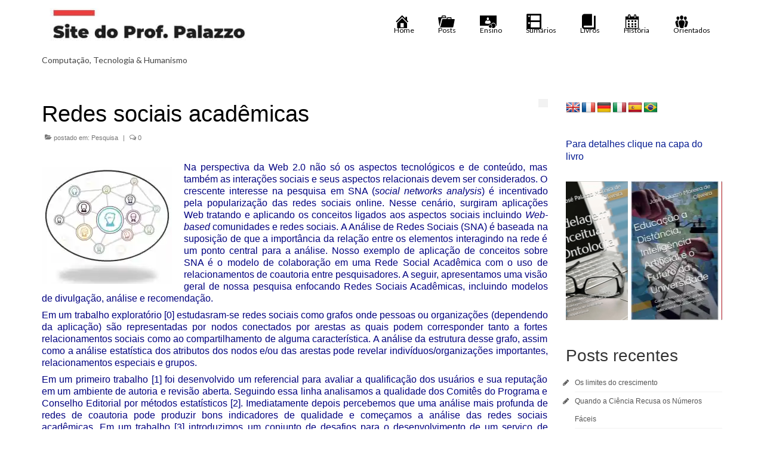

--- FILE ---
content_type: text/html; charset=UTF-8
request_url: https://palazzo.pro.br/artigos-sobre-redes-sociais-academicas/
body_size: 30054
content:
<!DOCTYPE html>
<html class="no-js" lang="pt-BR" prefix="og: http://ogp.me/ns# article: http://ogp.me/ns/article#" itemscope="itemscope" itemtype="https://schema.org/WebPage">
<head>
  <meta charset="UTF-8">
  <meta name="viewport" content="width=device-width, initial-scale=1.0">
  <meta http-equiv="X-UA-Compatible" content="IE=edge">
  <title>Redes sociais acadêmicas &#8211; Site do Prof. Palazzo</title>
<meta name='robots' content='max-image-preview:large' />
<link rel='dns-prefetch' href='//translate.google.com' />
<link rel='dns-prefetch' href='//stats.wp.com' />
<link rel='dns-prefetch' href='//fonts.googleapis.com' />
<link rel='preconnect' href='//i0.wp.com' />
<link rel='preconnect' href='//c0.wp.com' />
<link rel="alternate" type="application/rss+xml" title="Feed para Site do Prof. Palazzo &raquo;" href="https://palazzo.pro.br/feed/" />
<link rel="alternate" type="application/rss+xml" title="Feed de comentários para Site do Prof. Palazzo &raquo;" href="https://palazzo.pro.br/comments/feed/" />
<link rel="alternate" type="application/rss+xml" title="Feed de comentários para Site do Prof. Palazzo &raquo; Redes sociais acadêmicas" href="https://palazzo.pro.br/artigos-sobre-redes-sociais-academicas/feed/" />
<link rel="alternate" title="oEmbed (JSON)" type="application/json+oembed" href="https://palazzo.pro.br/wp-json/oembed/1.0/embed?url=https%3A%2F%2Fpalazzo.pro.br%2Fartigos-sobre-redes-sociais-academicas%2F" />
<link rel="alternate" title="oEmbed (XML)" type="text/xml+oembed" href="https://palazzo.pro.br/wp-json/oembed/1.0/embed?url=https%3A%2F%2Fpalazzo.pro.br%2Fartigos-sobre-redes-sociais-academicas%2F&#038;format=xml" />
<style id='wp-img-auto-sizes-contain-inline-css' type='text/css'>
img:is([sizes=auto i],[sizes^="auto," i]){contain-intrinsic-size:3000px 1500px}
/*# sourceURL=wp-img-auto-sizes-contain-inline-css */
</style>
<link rel='stylesheet' id='pt-cv-public-style-css' href='https://palazzo.pro.br/wp-content/plugins/content-views-query-and-display-post-page/public/assets/css/cv.css?ver=4.2.1' type='text/css' media='all' />
<link rel='stylesheet' id='dashicons-css' href='https://c0.wp.com/c/6.9/wp-includes/css/dashicons.min.css' type='text/css' media='all' />
<link rel='stylesheet' id='menu-icons-extra-css' href='https://palazzo.pro.br/wp-content/plugins/menu-icons/css/extra.min.css?ver=0.13.20' type='text/css' media='all' />
<link rel='stylesheet' id='embedpress-css-css' href='https://palazzo.pro.br/wp-content/plugins/embedpress/assets/css/embedpress.css?ver=1767632683' type='text/css' media='all' />
<link rel='stylesheet' id='embedpress-blocks-style-css' href='https://palazzo.pro.br/wp-content/plugins/embedpress/assets/css/blocks.build.css?ver=1767632683' type='text/css' media='all' />
<link rel='stylesheet' id='embedpress-lazy-load-css-css' href='https://palazzo.pro.br/wp-content/plugins/embedpress/assets/css/lazy-load.css?ver=1767632683' type='text/css' media='all' />
<style id='wp-emoji-styles-inline-css' type='text/css'>

	img.wp-smiley, img.emoji {
		display: inline !important;
		border: none !important;
		box-shadow: none !important;
		height: 1em !important;
		width: 1em !important;
		margin: 0 0.07em !important;
		vertical-align: -0.1em !important;
		background: none !important;
		padding: 0 !important;
	}
/*# sourceURL=wp-emoji-styles-inline-css */
</style>
<style id='wp-block-library-inline-css' type='text/css'>
:root{--wp-block-synced-color:#7a00df;--wp-block-synced-color--rgb:122,0,223;--wp-bound-block-color:var(--wp-block-synced-color);--wp-editor-canvas-background:#ddd;--wp-admin-theme-color:#007cba;--wp-admin-theme-color--rgb:0,124,186;--wp-admin-theme-color-darker-10:#006ba1;--wp-admin-theme-color-darker-10--rgb:0,107,160.5;--wp-admin-theme-color-darker-20:#005a87;--wp-admin-theme-color-darker-20--rgb:0,90,135;--wp-admin-border-width-focus:2px}@media (min-resolution:192dpi){:root{--wp-admin-border-width-focus:1.5px}}.wp-element-button{cursor:pointer}:root .has-very-light-gray-background-color{background-color:#eee}:root .has-very-dark-gray-background-color{background-color:#313131}:root .has-very-light-gray-color{color:#eee}:root .has-very-dark-gray-color{color:#313131}:root .has-vivid-green-cyan-to-vivid-cyan-blue-gradient-background{background:linear-gradient(135deg,#00d084,#0693e3)}:root .has-purple-crush-gradient-background{background:linear-gradient(135deg,#34e2e4,#4721fb 50%,#ab1dfe)}:root .has-hazy-dawn-gradient-background{background:linear-gradient(135deg,#faaca8,#dad0ec)}:root .has-subdued-olive-gradient-background{background:linear-gradient(135deg,#fafae1,#67a671)}:root .has-atomic-cream-gradient-background{background:linear-gradient(135deg,#fdd79a,#004a59)}:root .has-nightshade-gradient-background{background:linear-gradient(135deg,#330968,#31cdcf)}:root .has-midnight-gradient-background{background:linear-gradient(135deg,#020381,#2874fc)}:root{--wp--preset--font-size--normal:16px;--wp--preset--font-size--huge:42px}.has-regular-font-size{font-size:1em}.has-larger-font-size{font-size:2.625em}.has-normal-font-size{font-size:var(--wp--preset--font-size--normal)}.has-huge-font-size{font-size:var(--wp--preset--font-size--huge)}.has-text-align-center{text-align:center}.has-text-align-left{text-align:left}.has-text-align-right{text-align:right}.has-fit-text{white-space:nowrap!important}#end-resizable-editor-section{display:none}.aligncenter{clear:both}.items-justified-left{justify-content:flex-start}.items-justified-center{justify-content:center}.items-justified-right{justify-content:flex-end}.items-justified-space-between{justify-content:space-between}.screen-reader-text{border:0;clip-path:inset(50%);height:1px;margin:-1px;overflow:hidden;padding:0;position:absolute;width:1px;word-wrap:normal!important}.screen-reader-text:focus{background-color:#ddd;clip-path:none;color:#444;display:block;font-size:1em;height:auto;left:5px;line-height:normal;padding:15px 23px 14px;text-decoration:none;top:5px;width:auto;z-index:100000}html :where(.has-border-color){border-style:solid}html :where([style*=border-top-color]){border-top-style:solid}html :where([style*=border-right-color]){border-right-style:solid}html :where([style*=border-bottom-color]){border-bottom-style:solid}html :where([style*=border-left-color]){border-left-style:solid}html :where([style*=border-width]){border-style:solid}html :where([style*=border-top-width]){border-top-style:solid}html :where([style*=border-right-width]){border-right-style:solid}html :where([style*=border-bottom-width]){border-bottom-style:solid}html :where([style*=border-left-width]){border-left-style:solid}html :where(img[class*=wp-image-]){height:auto;max-width:100%}:where(figure){margin:0 0 1em}html :where(.is-position-sticky){--wp-admin--admin-bar--position-offset:var(--wp-admin--admin-bar--height,0px)}@media screen and (max-width:600px){html :where(.is-position-sticky){--wp-admin--admin-bar--position-offset:0px}}

/*# sourceURL=wp-block-library-inline-css */
</style><style id='global-styles-inline-css' type='text/css'>
:root{--wp--preset--aspect-ratio--square: 1;--wp--preset--aspect-ratio--4-3: 4/3;--wp--preset--aspect-ratio--3-4: 3/4;--wp--preset--aspect-ratio--3-2: 3/2;--wp--preset--aspect-ratio--2-3: 2/3;--wp--preset--aspect-ratio--16-9: 16/9;--wp--preset--aspect-ratio--9-16: 9/16;--wp--preset--color--black: #000;--wp--preset--color--cyan-bluish-gray: #abb8c3;--wp--preset--color--white: #fff;--wp--preset--color--pale-pink: #f78da7;--wp--preset--color--vivid-red: #cf2e2e;--wp--preset--color--luminous-vivid-orange: #ff6900;--wp--preset--color--luminous-vivid-amber: #fcb900;--wp--preset--color--light-green-cyan: #7bdcb5;--wp--preset--color--vivid-green-cyan: #00d084;--wp--preset--color--pale-cyan-blue: #8ed1fc;--wp--preset--color--vivid-cyan-blue: #0693e3;--wp--preset--color--vivid-purple: #9b51e0;--wp--preset--color--virtue-primary: #1a59ed;--wp--preset--color--virtue-primary-light: #6c8dab;--wp--preset--color--very-light-gray: #eee;--wp--preset--color--very-dark-gray: #444;--wp--preset--gradient--vivid-cyan-blue-to-vivid-purple: linear-gradient(135deg,rgb(6,147,227) 0%,rgb(155,81,224) 100%);--wp--preset--gradient--light-green-cyan-to-vivid-green-cyan: linear-gradient(135deg,rgb(122,220,180) 0%,rgb(0,208,130) 100%);--wp--preset--gradient--luminous-vivid-amber-to-luminous-vivid-orange: linear-gradient(135deg,rgb(252,185,0) 0%,rgb(255,105,0) 100%);--wp--preset--gradient--luminous-vivid-orange-to-vivid-red: linear-gradient(135deg,rgb(255,105,0) 0%,rgb(207,46,46) 100%);--wp--preset--gradient--very-light-gray-to-cyan-bluish-gray: linear-gradient(135deg,rgb(238,238,238) 0%,rgb(169,184,195) 100%);--wp--preset--gradient--cool-to-warm-spectrum: linear-gradient(135deg,rgb(74,234,220) 0%,rgb(151,120,209) 20%,rgb(207,42,186) 40%,rgb(238,44,130) 60%,rgb(251,105,98) 80%,rgb(254,248,76) 100%);--wp--preset--gradient--blush-light-purple: linear-gradient(135deg,rgb(255,206,236) 0%,rgb(152,150,240) 100%);--wp--preset--gradient--blush-bordeaux: linear-gradient(135deg,rgb(254,205,165) 0%,rgb(254,45,45) 50%,rgb(107,0,62) 100%);--wp--preset--gradient--luminous-dusk: linear-gradient(135deg,rgb(255,203,112) 0%,rgb(199,81,192) 50%,rgb(65,88,208) 100%);--wp--preset--gradient--pale-ocean: linear-gradient(135deg,rgb(255,245,203) 0%,rgb(182,227,212) 50%,rgb(51,167,181) 100%);--wp--preset--gradient--electric-grass: linear-gradient(135deg,rgb(202,248,128) 0%,rgb(113,206,126) 100%);--wp--preset--gradient--midnight: linear-gradient(135deg,rgb(2,3,129) 0%,rgb(40,116,252) 100%);--wp--preset--font-size--small: 13px;--wp--preset--font-size--medium: 20px;--wp--preset--font-size--large: 36px;--wp--preset--font-size--x-large: 42px;--wp--preset--spacing--20: 0.44rem;--wp--preset--spacing--30: 0.67rem;--wp--preset--spacing--40: 1rem;--wp--preset--spacing--50: 1.5rem;--wp--preset--spacing--60: 2.25rem;--wp--preset--spacing--70: 3.38rem;--wp--preset--spacing--80: 5.06rem;--wp--preset--shadow--natural: 6px 6px 9px rgba(0, 0, 0, 0.2);--wp--preset--shadow--deep: 12px 12px 50px rgba(0, 0, 0, 0.4);--wp--preset--shadow--sharp: 6px 6px 0px rgba(0, 0, 0, 0.2);--wp--preset--shadow--outlined: 6px 6px 0px -3px rgb(255, 255, 255), 6px 6px rgb(0, 0, 0);--wp--preset--shadow--crisp: 6px 6px 0px rgb(0, 0, 0);}:where(.is-layout-flex){gap: 0.5em;}:where(.is-layout-grid){gap: 0.5em;}body .is-layout-flex{display: flex;}.is-layout-flex{flex-wrap: wrap;align-items: center;}.is-layout-flex > :is(*, div){margin: 0;}body .is-layout-grid{display: grid;}.is-layout-grid > :is(*, div){margin: 0;}:where(.wp-block-columns.is-layout-flex){gap: 2em;}:where(.wp-block-columns.is-layout-grid){gap: 2em;}:where(.wp-block-post-template.is-layout-flex){gap: 1.25em;}:where(.wp-block-post-template.is-layout-grid){gap: 1.25em;}.has-black-color{color: var(--wp--preset--color--black) !important;}.has-cyan-bluish-gray-color{color: var(--wp--preset--color--cyan-bluish-gray) !important;}.has-white-color{color: var(--wp--preset--color--white) !important;}.has-pale-pink-color{color: var(--wp--preset--color--pale-pink) !important;}.has-vivid-red-color{color: var(--wp--preset--color--vivid-red) !important;}.has-luminous-vivid-orange-color{color: var(--wp--preset--color--luminous-vivid-orange) !important;}.has-luminous-vivid-amber-color{color: var(--wp--preset--color--luminous-vivid-amber) !important;}.has-light-green-cyan-color{color: var(--wp--preset--color--light-green-cyan) !important;}.has-vivid-green-cyan-color{color: var(--wp--preset--color--vivid-green-cyan) !important;}.has-pale-cyan-blue-color{color: var(--wp--preset--color--pale-cyan-blue) !important;}.has-vivid-cyan-blue-color{color: var(--wp--preset--color--vivid-cyan-blue) !important;}.has-vivid-purple-color{color: var(--wp--preset--color--vivid-purple) !important;}.has-black-background-color{background-color: var(--wp--preset--color--black) !important;}.has-cyan-bluish-gray-background-color{background-color: var(--wp--preset--color--cyan-bluish-gray) !important;}.has-white-background-color{background-color: var(--wp--preset--color--white) !important;}.has-pale-pink-background-color{background-color: var(--wp--preset--color--pale-pink) !important;}.has-vivid-red-background-color{background-color: var(--wp--preset--color--vivid-red) !important;}.has-luminous-vivid-orange-background-color{background-color: var(--wp--preset--color--luminous-vivid-orange) !important;}.has-luminous-vivid-amber-background-color{background-color: var(--wp--preset--color--luminous-vivid-amber) !important;}.has-light-green-cyan-background-color{background-color: var(--wp--preset--color--light-green-cyan) !important;}.has-vivid-green-cyan-background-color{background-color: var(--wp--preset--color--vivid-green-cyan) !important;}.has-pale-cyan-blue-background-color{background-color: var(--wp--preset--color--pale-cyan-blue) !important;}.has-vivid-cyan-blue-background-color{background-color: var(--wp--preset--color--vivid-cyan-blue) !important;}.has-vivid-purple-background-color{background-color: var(--wp--preset--color--vivid-purple) !important;}.has-black-border-color{border-color: var(--wp--preset--color--black) !important;}.has-cyan-bluish-gray-border-color{border-color: var(--wp--preset--color--cyan-bluish-gray) !important;}.has-white-border-color{border-color: var(--wp--preset--color--white) !important;}.has-pale-pink-border-color{border-color: var(--wp--preset--color--pale-pink) !important;}.has-vivid-red-border-color{border-color: var(--wp--preset--color--vivid-red) !important;}.has-luminous-vivid-orange-border-color{border-color: var(--wp--preset--color--luminous-vivid-orange) !important;}.has-luminous-vivid-amber-border-color{border-color: var(--wp--preset--color--luminous-vivid-amber) !important;}.has-light-green-cyan-border-color{border-color: var(--wp--preset--color--light-green-cyan) !important;}.has-vivid-green-cyan-border-color{border-color: var(--wp--preset--color--vivid-green-cyan) !important;}.has-pale-cyan-blue-border-color{border-color: var(--wp--preset--color--pale-cyan-blue) !important;}.has-vivid-cyan-blue-border-color{border-color: var(--wp--preset--color--vivid-cyan-blue) !important;}.has-vivid-purple-border-color{border-color: var(--wp--preset--color--vivid-purple) !important;}.has-vivid-cyan-blue-to-vivid-purple-gradient-background{background: var(--wp--preset--gradient--vivid-cyan-blue-to-vivid-purple) !important;}.has-light-green-cyan-to-vivid-green-cyan-gradient-background{background: var(--wp--preset--gradient--light-green-cyan-to-vivid-green-cyan) !important;}.has-luminous-vivid-amber-to-luminous-vivid-orange-gradient-background{background: var(--wp--preset--gradient--luminous-vivid-amber-to-luminous-vivid-orange) !important;}.has-luminous-vivid-orange-to-vivid-red-gradient-background{background: var(--wp--preset--gradient--luminous-vivid-orange-to-vivid-red) !important;}.has-very-light-gray-to-cyan-bluish-gray-gradient-background{background: var(--wp--preset--gradient--very-light-gray-to-cyan-bluish-gray) !important;}.has-cool-to-warm-spectrum-gradient-background{background: var(--wp--preset--gradient--cool-to-warm-spectrum) !important;}.has-blush-light-purple-gradient-background{background: var(--wp--preset--gradient--blush-light-purple) !important;}.has-blush-bordeaux-gradient-background{background: var(--wp--preset--gradient--blush-bordeaux) !important;}.has-luminous-dusk-gradient-background{background: var(--wp--preset--gradient--luminous-dusk) !important;}.has-pale-ocean-gradient-background{background: var(--wp--preset--gradient--pale-ocean) !important;}.has-electric-grass-gradient-background{background: var(--wp--preset--gradient--electric-grass) !important;}.has-midnight-gradient-background{background: var(--wp--preset--gradient--midnight) !important;}.has-small-font-size{font-size: var(--wp--preset--font-size--small) !important;}.has-medium-font-size{font-size: var(--wp--preset--font-size--medium) !important;}.has-large-font-size{font-size: var(--wp--preset--font-size--large) !important;}.has-x-large-font-size{font-size: var(--wp--preset--font-size--x-large) !important;}
/*# sourceURL=global-styles-inline-css */
</style>

<style id='classic-theme-styles-inline-css' type='text/css'>
/*! This file is auto-generated */
.wp-block-button__link{color:#fff;background-color:#32373c;border-radius:9999px;box-shadow:none;text-decoration:none;padding:calc(.667em + 2px) calc(1.333em + 2px);font-size:1.125em}.wp-block-file__button{background:#32373c;color:#fff;text-decoration:none}
/*# sourceURL=/wp-includes/css/classic-themes.min.css */
</style>
<link rel='stylesheet' id='google-language-translator-css' href='https://palazzo.pro.br/wp-content/plugins/google-language-translator/css/style.css?ver=6.0.20' type='text/css' media='' />
<link rel='stylesheet' id='crp-style-rounded-thumbs-css' href='https://palazzo.pro.br/wp-content/plugins/contextual-related-posts/css/rounded-thumbs.min.css?ver=4.1.0' type='text/css' media='all' />
<style id='crp-style-rounded-thumbs-inline-css' type='text/css'>

			.crp_related.crp-rounded-thumbs a {
				width: 150px;
                height: 150px;
				text-decoration: none;
			}
			.crp_related.crp-rounded-thumbs img {
				max-width: 150px;
				margin: auto;
			}
			.crp_related.crp-rounded-thumbs .crp_title {
				width: 100%;
			}
			
/*# sourceURL=crp-style-rounded-thumbs-inline-css */
</style>
<link rel='stylesheet' id='tptn-style-text-only-css' href='https://palazzo.pro.br/wp-content/plugins/top-10/css/text-only.min.css?ver=4.1.1' type='text/css' media='all' />
<link rel='stylesheet' id='wpdreams-asl-basic-css' href='https://palazzo.pro.br/wp-content/plugins/ajax-search-lite/css/style.basic.css?ver=4.13.4' type='text/css' media='all' />
<style id='wpdreams-asl-basic-inline-css' type='text/css'>

					div[id*='ajaxsearchlitesettings'].searchsettings .asl_option_inner label {
						font-size: 0px !important;
						color: rgba(0, 0, 0, 0);
					}
					div[id*='ajaxsearchlitesettings'].searchsettings .asl_option_inner label:after {
						font-size: 11px !important;
						position: absolute;
						top: 0;
						left: 0;
						z-index: 1;
					}
					.asl_w_container {
						width: 75;
						margin: 0px 0px 0px 0px;
						min-width: 200px;
					}
					div[id*='ajaxsearchlite'].asl_m {
						width: 100%;
					}
					div[id*='ajaxsearchliteres'].wpdreams_asl_results div.resdrg span.highlighted {
						font-weight: bold;
						color: rgb(244, 244, 34);
						background-color: rgba(238, 238, 238, 1);
					}
					div[id*='ajaxsearchliteres'].wpdreams_asl_results .results img.asl_image {
						width: 70px;
						height: 70px;
						object-fit: cover;
					}
					div[id*='ajaxsearchlite'].asl_r .results {
						max-height: none;
					}
					div[id*='ajaxsearchlite'].asl_r {
						position: absolute;
					}
				
						div.asl_r.asl_w.vertical .results .item::after {
							display: block;
							position: absolute;
							bottom: 0;
							content: '';
							height: 1px;
							width: 100%;
							background: #D8D8D8;
						}
						div.asl_r.asl_w.vertical .results .item.asl_last_item::after {
							display: none;
						}
					
						@media only screen and (min-width: 641px) and (max-width: 1024px) {
							.asl_w_container {
								width: 100 !important;
							}
						}
					
						@media only screen and (max-width: 640px) {
							.asl_w_container {
								width: 100% !important;
							}
						}
					
/*# sourceURL=wpdreams-asl-basic-inline-css */
</style>
<link rel='stylesheet' id='wpdreams-asl-instance-css' href='https://palazzo.pro.br/wp-content/plugins/ajax-search-lite/css/style-curvy-blue.css?ver=4.13.4' type='text/css' media='all' />
<link rel='stylesheet' id='heateor_sss_frontend_css-css' href='https://palazzo.pro.br/wp-content/plugins/sassy-social-share/public/css/sassy-social-share-public.css?ver=3.3.79' type='text/css' media='all' />
<style id='heateor_sss_frontend_css-inline-css' type='text/css'>
.heateor_sss_button_instagram span.heateor_sss_svg,a.heateor_sss_instagram span.heateor_sss_svg{background:radial-gradient(circle at 30% 107%,#fdf497 0,#fdf497 5%,#fd5949 45%,#d6249f 60%,#285aeb 90%)}.heateor_sss_horizontal_sharing .heateor_sss_svg,.heateor_sss_standard_follow_icons_container .heateor_sss_svg{color:#fff;border-width:0px;border-style:solid;border-color:transparent}.heateor_sss_horizontal_sharing .heateorSssTCBackground{color:#666}.heateor_sss_horizontal_sharing span.heateor_sss_svg:hover,.heateor_sss_standard_follow_icons_container span.heateor_sss_svg:hover{border-color:transparent;}.heateor_sss_vertical_sharing span.heateor_sss_svg,.heateor_sss_floating_follow_icons_container span.heateor_sss_svg{color:#fff;border-width:0px;border-style:solid;border-color:transparent;}.heateor_sss_vertical_sharing .heateorSssTCBackground{color:#666;}.heateor_sss_vertical_sharing span.heateor_sss_svg:hover,.heateor_sss_floating_follow_icons_container span.heateor_sss_svg:hover{border-color:transparent;}@media screen and (max-width:783px) {.heateor_sss_vertical_sharing{display:none!important}}
/*# sourceURL=heateor_sss_frontend_css-inline-css */
</style>
<link rel='stylesheet' id='forget-about-shortcode-buttons-css' href='https://palazzo.pro.br/wp-content/plugins/forget-about-shortcode-buttons/public/css/button-styles.css?ver=2.1.3' type='text/css' media='all' />
<link rel='stylesheet' id='virtue_theme-css' href='https://palazzo.pro.br/wp-content/themes/virtue/assets/css/virtue.css?ver=3.4.14' type='text/css' media='all' />
<link rel='stylesheet' id='virtue_skin-css' href='https://palazzo.pro.br/wp-content/themes/virtue/assets/css/skins/default.css?ver=3.4.14' type='text/css' media='all' />
<link rel='stylesheet' id='redux-google-fonts-virtue-css' href='https://fonts.googleapis.com/css?family=Lato%3A400%2C700&#038;ver=6.9' type='text/css' media='all' />
<script type="text/javascript" src="https://c0.wp.com/c/6.9/wp-includes/js/jquery/jquery.min.js" id="jquery-core-js"></script>
<script type="text/javascript" src="https://c0.wp.com/c/6.9/wp-includes/js/jquery/jquery-migrate.min.js" id="jquery-migrate-js"></script>
<link rel="https://api.w.org/" href="https://palazzo.pro.br/wp-json/" /><link rel="alternate" title="JSON" type="application/json" href="https://palazzo.pro.br/wp-json/wp/v2/posts/134" /><link rel="EditURI" type="application/rsd+xml" title="RSD" href="https://palazzo.pro.br/xmlrpc.php?rsd" />
<meta name="generator" content="WordPress 6.9" />
<link rel="canonical" href="https://palazzo.pro.br/artigos-sobre-redes-sociais-academicas/" />
<link rel='shortlink' href='https://wp.me/pDMQ5-2a' />
		<style type="text/css">
						ol.footnotes>li {list-style-type:decimal;}
						ol.footnotes { color:#666666; }
ol.footnotes li { font-size:80%; }
		</style>
		<style>p.hello{font-size:12px;color:darkgray;}#google_language_translator,#flags{text-align:left;}#google_language_translator{clear:both;}#flags{width:165px;}#flags a{display:inline-block;margin-right:2px;}#google_language_translator{width:auto!important;}div.skiptranslate.goog-te-gadget{display:inline!important;}.goog-tooltip{display: none!important;}.goog-tooltip:hover{display: none!important;}.goog-text-highlight{background-color:transparent!important;border:none!important;box-shadow:none!important;}#google_language_translator{display:none;}#google_language_translator select.goog-te-combo{color:#32373c;}div.skiptranslate{display:none!important;}body{top:0px!important;}#goog-gt-{display:none!important;}font font{background-color:transparent!important;box-shadow:none!important;position:initial!important;}#glt-translate-trigger{left:20px;right:auto;}#glt-translate-trigger > span{color:#ffffff;}#glt-translate-trigger{background:#f89406;}.goog-te-gadget .goog-te-combo{width:100%;}</style><script type="text/javascript">//<![CDATA[
  function external_links_in_new_windows_loop() {
    if (!document.links) {
      document.links = document.getElementsByTagName('a');
    }
    var change_link = false;
    var force = '';
    var ignore = '';

    for (var t=0; t<document.links.length; t++) {
      var all_links = document.links[t];
      change_link = false;
      
      if(document.links[t].hasAttribute('onClick') == false) {
        // forced if the address starts with http (or also https), but does not link to the current domain
        if(all_links.href.search(/^http/) != -1 && all_links.href.search('palazzo.pro.br') == -1 && all_links.href.search(/^#/) == -1) {
          // console.log('Changed ' + all_links.href);
          change_link = true;
        }
          
        if(force != '' && all_links.href.search(force) != -1) {
          // forced
          // console.log('force ' + all_links.href);
          change_link = true;
        }
        
        if(ignore != '' && all_links.href.search(ignore) != -1) {
          // console.log('ignore ' + all_links.href);
          // ignored
          change_link = false;
        }

        if(change_link == true) {
          // console.log('Changed ' + all_links.href);
          document.links[t].setAttribute('onClick', 'javascript:window.open(\'' + all_links.href.replace(/'/g, '') + '\', \'_blank\', \'noopener\'); return false;');
          document.links[t].removeAttribute('target');
        }
      }
    }
  }
  
  // Load
  function external_links_in_new_windows_load(func)
  {  
    var oldonload = window.onload;
    if (typeof window.onload != 'function'){
      window.onload = func;
    } else {
      window.onload = function(){
        oldonload();
        func();
      }
    }
  }

  external_links_in_new_windows_load(external_links_in_new_windows_loop);
  //]]></script>

<meta property="og:title" name="og:title" content="Redes sociais acadêmicas" />
<meta property="og:type" name="og:type" content="article" />
<meta property="og:url" name="og:url" content="https://palazzo.pro.br/artigos-sobre-redes-sociais-academicas/" />
<meta property="og:description" name="og:description" content="Na perspectiva da Web 2.0 não só os aspectos tecnológicos e de conteúdo, mas também as interações sociais e seus aspectos relacionais devem ser considerados. O crescente interesse na pesquisa em SNA (social networks analysis) é incentivado pela popularização das &hellip; Conteúdo" />
<meta property="og:locale" name="og:locale" content="pt_BR" />
<meta property="og:site_name" name="og:site_name" content="Site do Prof. Palazzo" />
<meta property="twitter:card" name="twitter:card" content="summary" />
<meta property="twitter:creator" name="twitter:creator" content="@prof_palazzo" />
<meta property="article:tag" name="article:tag" content="Avaliação" />
<meta property="article:tag" name="article:tag" content="Qualidade" />
<meta property="article:section" name="article:section" content="Pesquisa" />
<meta property="article:published_time" name="article:published_time" content="2011-11-01T16:43:32-03:00" />
<meta property="article:modified_time" name="article:modified_time" content="2024-07-29T11:08:09-03:00" />
<meta property="article:author" name="article:author" content="https://palazzo.pro.br/author/palazzo/" />
<meta property="article:author" name="article:author" content="https://www.facebook.com/profile.php?id=1209527537" />
<style>/* CSS added by WP Meta and Date Remover*//* Remove meta from post */ .entry-meta { display:none !important; } /* Remove meta from home page */ .home .entry-meta { display: none; } /* WPTheme 2015 Metadata Removal */ .entry-footer { display:none !important; } /* WPTheme 2015 Metadata Removal */ .home .entry-footer { display: none; }</style>	<style>img#wpstats{display:none}</style>
		<!-- Analytics by WP Statistics - https://wp-statistics.com -->
<style type="text/css">#logo {padding-top:0px;}#logo {padding-bottom:0px;}#logo {margin-left:0px;}#logo {margin-right:0px;}#nav-main {margin-top:12px;}#nav-main {margin-bottom:10px;}.headerfont, .tp-caption {font-family:Arial, Helvetica, sans-serif;}.topbarmenu ul li {font-family:Lato;}.home-message:hover {background-color:#1a59ed; background-color: rgba(26, 89, 237, 0.6);}
  nav.woocommerce-pagination ul li a:hover, .wp-pagenavi a:hover, .panel-heading .accordion-toggle, .variations .kad_radio_variations label:hover, .variations .kad_radio_variations label.selectedValue {border-color: #1a59ed;}
  a, #nav-main ul.sf-menu ul li a:hover, .product_price ins .amount, .price ins .amount, .color_primary, .primary-color, #logo a.brand, #nav-main ul.sf-menu a:hover,
  .woocommerce-message:before, .woocommerce-info:before, #nav-second ul.sf-menu a:hover, .footerclass a:hover, .posttags a:hover, .subhead a:hover, .nav-trigger-case:hover .kad-menu-name, 
  .nav-trigger-case:hover .kad-navbtn, #kadbreadcrumbs a:hover, #wp-calendar a, .star-rating, .has-virtue-primary-color {color: #1a59ed;}
.widget_price_filter .ui-slider .ui-slider-handle, .product_item .kad_add_to_cart:hover, .product_item:hover a.button:hover, .product_item:hover .kad_add_to_cart:hover, .kad-btn-primary, html .woocommerce-page .widget_layered_nav ul.yith-wcan-label li a:hover, html .woocommerce-page .widget_layered_nav ul.yith-wcan-label li.chosen a,
.product-category.grid_item a:hover h5, .woocommerce-message .button, .widget_layered_nav_filters ul li a, .widget_layered_nav ul li.chosen a, .wpcf7 input.wpcf7-submit, .yith-wcan .yith-wcan-reset-navigation,
#containerfooter .menu li a:hover, .bg_primary, .portfolionav a:hover, .home-iconmenu a:hover, p.demo_store, .topclass, #commentform .form-submit #submit, .kad-hover-bg-primary:hover, .widget_shopping_cart_content .checkout,
.login .form-row .button, .variations .kad_radio_variations label.selectedValue, #payment #place_order, .wpcf7 input.wpcf7-back, .shop_table .actions input[type=submit].checkout-button, .cart_totals .checkout-button, input[type="submit"].button, .order-actions .button, .has-virtue-primary-background-color {background: #1a59ed;}.topclass {background:#aab5bf    ;}.headerclass {background:transparent    ;}.navclass {background:transparent    ;}.mobileclass {background:#a0b0bf    ;}.kad-hidepostauthortop, .postauthortop {display:none;}.product_item .product_details h5 {text-transform: none;}.product_item .product_details h5 {min-height:40px;}.entry-content p { margin-bottom:8px;}</style>				<link rel="preconnect" href="https://fonts.gstatic.com" crossorigin />
				<link rel="preload" as="style" href="//fonts.googleapis.com/css?family=Open+Sans&display=swap" />
								<link rel="stylesheet" href="//fonts.googleapis.com/css?family=Open+Sans&display=swap" media="all" />
				<meta name="description" content="Na perspectiva da Web 2.0 não só os aspectos tecnológicos e de conteúdo, mas também as interações sociais e seus aspectos relacionais devem ser considerados. O crescente interesse na pesquisa em SNA (social networks analysis) é incentivado pela popularização das redes sociais online. Nesse cenário, surgiram aplicações Web tratando e aplicando os conceitos ligados aos&hellip;" />
<meta name="redi-version" content="1.2.7" />		<style type="text/css" id="wp-custom-css">
			p {
	font-family: Arial, sans-serif;
font-size: 12pt;
}

.pt-cv-readmore {
    color: white !important;
    background-color: green !important;
	border: none !important;}


		</style>
		<style type="text/css" title="dynamic-css" class="options-output">header #logo a.brand,.logofont{font-family:Lato;line-height:40px;font-weight:400;font-style:normal;font-size:32px;}.kad_tagline{font-family:Lato;line-height:20px;font-weight:400;font-style:normal;color:#444444;font-size:14px;}.product_item .product_details h5{font-family:Lato;line-height:20px;font-weight:700;font-style:normal;font-size:16px;}h1{font-family:Arial, Helvetica, sans-serif;line-height:40px;font-weight:400;font-style:normal;color:#000000;font-size:38px;}h2{font-family:Arial, Helvetica, sans-serif;line-height:40px;font-weight:400;font-style:normal;font-size:30px;}h3{font-family:Arial, Helvetica, sans-serif;line-height:40px;font-weight:400;font-style:normal;font-size:28px;}h4{font-family:Arial, Helvetica, sans-serif;line-height:40px;font-weight:400;font-style:normal;font-size:24px;}h5{font-family:Arial, Helvetica, sans-serif;line-height:20px;font-weight:700;font-style:normal;color:#000000;font-size:18px;}body{font-family:Arial, Helvetica, sans-serif;line-height:20px;font-weight:400;font-style:normal;color:#041b91;font-size:12px;}#nav-main ul.sf-menu a{font-family:Lato;line-height:18px;font-weight:400;font-style:normal;color:#000000;font-size:12px;}#nav-second ul.sf-menu a{font-family:Lato;line-height:22px;font-weight:400;font-style:normal;font-size:18px;}.kad-nav-inner .kad-mnav, .kad-mobile-nav .kad-nav-inner li a,.nav-trigger-case{font-family:Lato;line-height:20px;font-weight:400;font-style:normal;font-size:16px;}</style><link rel='stylesheet' id='metaslider-flex-slider-css' href='https://palazzo.pro.br/wp-content/plugins/ml-slider/assets/sliders/flexslider/flexslider.css?ver=3.104.0' type='text/css' media='all' property='stylesheet' />
<link rel='stylesheet' id='metaslider-public-css' href='https://palazzo.pro.br/wp-content/plugins/ml-slider/assets/metaslider/public.css?ver=3.104.0' type='text/css' media='all' property='stylesheet' />
<style id='metaslider-public-inline-css' type='text/css'>

        #metaslider_10762.flexslider .slides li {margin-right: 5px !important;}
                    :root {
                        --ms-slide-width: 151px;
                    }
                    @keyframes infiniteloop_10762 {
                        0% {
                            transform: translateX(0);
                            visibility: visible;
                        }
                        100% {
                            transform: translateX(calc(var(--ms-slide-width) * -8));
                            visibility: visible;
                        }
                    }
                    #metaslider_10762.flexslider .slides {
                        -webkit-animation: infiniteloop_10762 84800ms linear infinite;
                                animation: infiniteloop_10762 84800ms linear infinite;
                        display: flex;
                        width: calc(var(--ms-slide-width) * 16) !important;
                    }
                    #metaslider_10762.flexslider .slides:hover {
                        animation-play-state: paused;
                    }
                
 
            #metaslider_10762.flexslider .flex-pauseplay {
               display: none;
            }#metaslider-id-10762 .flexslider .flex-direction-nav li a { background: #333333 }
#metaslider-id-10762 .flexslider .flex-direction-nav li a:hover { background: #333333 }
#metaslider-id-10762 .flexslider .flex-direction-nav li a:after { background-color: #ffffff }
#metaslider-id-10762 .flexslider .flex-direction-nav li a:hover:after { background-color: #ffffff }
#metaslider-id-10762 .flexslider .flex-control-nav li a:not(.flex-active) { background: rgba(0,0,0,0.5) }
#metaslider-id-10762 .flexslider .flex-control-nav li a:hover { background: rgba(0,0,0,0.7) }
#metaslider-id-10762 .flexslider .flex-control-nav li a.flex-active { background: rgba(0,0,0,0.9) }
#metaslider-id-10762 .flexslider .caption-wrap { background: #000000 }
#metaslider-id-10762 .flexslider .caption-wrap { color: #ffffff }
#metaslider-id-10762 .flexslider .caption-wrap a { color: #ffffff }
#metaslider-id-10762 .flexslider .flex-pauseplay .flex-pause, #metaslider-id-10762 .flexslider .flex-pauseplay .flex-play { background-color: #000000 }
#metaslider-id-10762 .flexslider .flex-pauseplay a:hover { background-color: #000000 }
#metaslider-id-10762 .flexslider .flex-pauseplay a:before { color: #ffffff }
#metaslider-id-10762 .flexslider .flex-pauseplay a:hover:before { color: #ffffff }
#metaslider-id-10762 .flex-viewport, #metaslider-id-10762 .slides { background: #fff }
#metaslider-id-10762 .flexslider .flex-progress-bar { background-color: #fff }

/*# sourceURL=metaslider-public-inline-css */
</style>
<link rel='stylesheet' id='metaslider_default-base_theme_styles-css' href='https://palazzo.pro.br/wp-content/plugins/ml-slider/themes/default-base/v1.0.0/style.css?ver=3.104.0' type='text/css' media='all' property='stylesheet' />
</head>
<body class="wp-singular post-template-default single single-post postid-134 single-format-standard wp-embed-responsive wp-theme-virtue metaslider-plugin wide artigos-sobre-redes-sociais-academicas">
	<div id="kt-skip-link"><a href="#content">Skip to Main Content</a></div>
	<div id="wrapper" class="container">
	<header class="banner headerclass" itemscope itemtype="https://schema.org/WPHeader">
		<div class="container">
		<div class="row">
			<div class="col-md-4 clearfix kad-header-left">
				<div id="logo" class="logocase">
					<a class="brand logofont" href="https://palazzo.pro.br/">
													<div id="thelogo">
								<img src="https://palazzo.pro.br/wp-content/uploads/Logo-Mail-Poet.jpg" alt="Site do Prof. Palazzo" width="421" height="107" class="kad-standard-logo" />
															</div>
												</a>
											<p class="kad_tagline belowlogo-text">Computação, Tecnologia &amp; Humanismo</p>
									</div> <!-- Close #logo -->
			</div><!-- close logo span -->
							<div class="col-md-8 kad-header-right">
					<nav id="nav-main" class="clearfix" itemscope itemtype="https://schema.org/SiteNavigationElement">
						<ul id="menu-principal" class="sf-menu"><li  class=" menu-item-5713"><a href="https://palazzo.pro.br/"><span><i class="_mi _before dashicons dashicons-admin-home" aria-hidden="true"></i><span>Home</span></span></a></li>
<li  class=" menu-item-8475"><a href="https://palazzo.pro.br/posts/"><span><i class="_mi _before dashicons dashicons-portfolio" aria-hidden="true"></i><span>Posts</span></span></a></li>
<li  class=" menu-item-3473"><a href="https://palazzo.pro.br/ensino/"><span><i class="_mi _before dashicons dashicons-money" aria-hidden="true"></i><span>Ensino</span></span></a></li>
<li  class=" menu-item-9875"><a href="https://palazzo.pro.br/sumarios/"><span><i class="_mi _before dashicons dashicons-exerpt-view" aria-hidden="true"></i><span>Sumários</span></span></a></li>
<li  class=" menu-item-3489"><a href="https://palazzo.pro.br/livros/"><span><i class="_mi _before dashicons dashicons-book" aria-hidden="true"></i><span>Livros</span></span></a></li>
<li  class=" menu-item-10173"><a href="https://palazzo.pro.br/historia/"><span><i class="_mi _before dashicons dashicons-calendar-alt" aria-hidden="true"></i><span>História</span></span></a></li>
<li  class=" menu-item-3491"><a href="https://palazzo.pro.br/orientandos/"><span><i class="_mi _before dashicons dashicons-groups" aria-hidden="true"></i><span>Orientados</span></span></a></li>
</ul>					</nav> 
				</div> <!-- Close menuclass-->
			       
		</div> <!-- Close Row -->
					<div id="mobile-nav-trigger" class="nav-trigger">
				<button class="nav-trigger-case mobileclass collapsed" data-toggle="collapse" data-target=".kad-nav-collapse">
					<span class="kad-navbtn"><i class="icon-reorder"></i></span>
					<span class="kad-menu-name">Menu</span>
				</button>
			</div>
			<div id="kad-mobile-nav" class="kad-mobile-nav">
				<div class="kad-nav-inner mobileclass">
					<div class="kad-nav-collapse">
					<ul id="menu-principal-1" class="kad-mnav"><li  class="menu-home menu-item-5713"><a href="https://palazzo.pro.br/"><span><i class="_mi _before dashicons dashicons-admin-home" aria-hidden="true"></i><span>Home</span></span></a></li>
<li  class="menu-posts menu-item-8475"><a href="https://palazzo.pro.br/posts/"><span><i class="_mi _before dashicons dashicons-portfolio" aria-hidden="true"></i><span>Posts</span></span></a></li>
<li  class="menu-ensino menu-item-3473"><a href="https://palazzo.pro.br/ensino/"><span><i class="_mi _before dashicons dashicons-money" aria-hidden="true"></i><span>Ensino</span></span></a></li>
<li  class="menu-sumarios menu-item-9875"><a href="https://palazzo.pro.br/sumarios/"><span><i class="_mi _before dashicons dashicons-exerpt-view" aria-hidden="true"></i><span>Sumários</span></span></a></li>
<li  class="menu-livros menu-item-3489"><a href="https://palazzo.pro.br/livros/"><span><i class="_mi _before dashicons dashicons-book" aria-hidden="true"></i><span>Livros</span></span></a></li>
<li  class="menu-historia menu-item-10173"><a href="https://palazzo.pro.br/historia/"><span><i class="_mi _before dashicons dashicons-calendar-alt" aria-hidden="true"></i><span>História</span></span></a></li>
<li  class="menu-orientados menu-item-3491"><a href="https://palazzo.pro.br/orientandos/"><span><i class="_mi _before dashicons dashicons-groups" aria-hidden="true"></i><span>Orientados</span></span></a></li>
</ul>					</div>
				</div>
			</div>
		 
	</div> <!-- Close Container -->
	</header>
	<div class="wrap contentclass" role="document">

	<div id="content" class="container">
	<div class="row single-article" itemscope itemtype="https://schema.org/BlogPosting">
		<div class="main col-lg-9 col-md-8" role="main">
					<article class="post-134 post type-post status-publish format-standard hentry category-pesquisa tag-avaliacao tag-qualidade">
			<div class="postmeta updated color_gray">
	<div class="postdate bg-lightgray headerfont">
		<meta itemprop="datePublished" content="">
		<span class="postday"></span>
			</div>
</div>				<header>

				<h1 class="entry-title" itemprop="name headline">Redes sociais acadêmicas</h1><div class="subhead">
    <span class="postauthortop author vcard">
    <i class="icon-user"></i> por  <span itemprop="author"><a href="https://palazzo.pro.br/author/palazzo/" class="fn" rel="author"></a></span> |</span>
      
    <span class="postedintop"><i class="icon-folder-open"></i> postado em: <a href="https://palazzo.pro.br/category/pesquisa/" rel="category tag">Pesquisa</a></span>     <span class="kad-hidepostedin">|</span>
    <span class="postcommentscount">
    <i class="icon-comments-alt"></i> 0    </span>
</div>				
				</header>

				<div class="entry-content" itemprop="articleBody">
					<p style="text-align: justify;"><span class="longtext" style="color: #000080; font-size: 12pt; font-family: arial,helvetica,sans-serif;"><br />
<img data-recalc-dims="1" decoding="async" class="alignleft" src="https://i0.wp.com/palazzo.pro.br/wp-content/uploads/redes-sociais.jpg?resize=218%2C195" alt="Redes sociais" width="218" height="195" /><span class="longtext">Na perspectiva da Web 2.0 não só os aspectos tecnológicos e de conteúdo, mas também as interações sociais e seus aspectos relacionais devem ser considerados. O crescente interesse na pesquisa em SNA (<em>social networks analysis</em>) é incentivado pela popularização das redes sociais online. Nesse cenário, surgiram aplicações Web tratando e aplicando os conceitos ligados aos aspectos sociais incluindo <em>Web-based</em> comunidades e redes sociais. A Análise de Redes Sociais (SNA) é baseada na suposição de que a importância da relação entre os elementos interagindo na rede é um ponto central para a análise. Nosso exemplo de aplicação de conceitos sobre SNA é o modelo de colaboração em uma Rede Social Acadêmica com o uso de relacionamentos de coautoria entre pesquisadores. A seguir, apresentamos uma visão geral de nossa pesquisa enfocando Redes Sociais Acadêmicas, incluindo modelos de divulgação, análise e recomendação.</span></span></p>
<p style="text-align: justify;"><span class="longtext" style="color: #000080; font-size: 12pt; font-family: arial,helvetica,sans-serif;"><span class="longtext">Em um trabalho exploratório [0] estudasram-se redes sociais como grafos onde pessoas ou organizações (dependendo da aplicação) são representadas por nodos conectados por arestas as quais podem corresponder tanto a fortes relacionamentos sociais como ao compartilhamento de alguma característica. A análise da estrutura desse grafo, assim como a análise estatística dos atributos dos nodos e/ou das arestas pode revelar indivíduos/organizações importantes, relacionamentos especiais e grupos.</span></span></p>
<p style="text-align: justify;"><span class="longtext" style="color: #000080; font-size: 12pt; font-family: arial,helvetica,sans-serif;">Em um primeiro trabalho [1] foi desenvolvido um referencial para avaliar a qualificação dos usuários e sua reputação em um ambiente de autoria e revisão aberta. Seguindo essa linha analisamos a qualidade dos Comitês do Programa e Conselho Editorial por métodos estatísticos [2]. Imediatamente depois percebemos que uma análise mais profunda de redes de coautoria pode produzir bons indicadores de qualidade e começamos a análise das redes sociais acadêmicas. Em um trabalho [3] introduzimos um conjunto de desafios para o desenvolvimento de um serviço de divulgação através de uma rede Web colaborativa. Métricas específicas foram definidas para trabalhar em uma rede de coautoria. Como estudo de caso, construímos uma rede usando essas métricas e a comparamos com uma rede manualmente construída. Especificamente, uma vez que for possível construir uma rede colaborativa e verificar a sua qualidade será possível melhorar a eficácia global dos serviços de divulgação. Um serviço de divulgação é estabelecido por produtores e consumidores de dados. Especificamente, os consumidores subscrevem o serviço através da definição de um perfil, que normalmente é composto por diferentes consultas. Quando os produtores introduzem novos dados, normalmente através de mensagens, o serviço de divulgação avalia cada mensagem contra os perfis. Uma vez que existe uma correspondência entre um perfil e uma mensagem o serviço envia essa mensagem ao perfil de consumidor adequado. Os resultados são avaliados pelos padrões de acesso dos usuários de acordo com a qualidade dos trabalhos divulgados e, mais importante, pelo aumento no padrão de cooperação interinstitucional entre pesquisadores.</p>
<p><span class="longtext">Em um artigo seguinte [4], apresentamos um ambiente de recomendação de Colaboração Acadêmica baseado em Redes Sociais. No contexto acadêmico, trabalhos de pesquisa científica são muitas vezes realizadas através da colaboração e cooperação entre pesquisadores e grupos de pesquisa. Pesquisadores trabalham em várias disciplinas e em diversas áreas de pesquisa. Identificar novos parceiros para executar conjuntos de investigação e análise do nível de cooperação dos parceiros atuais pode ser tarefa muito complexa. Recomendação de novas colaborações pode ser uma valiosa ferramenta para o reforço da cooperação e para descobrir parceiros adequados. Neste trabalho, apresentamos os detalhes de uma abordagem inovadora para recomendar colaborações científicas. A partir da análise da recomendação ficou claro que estudo da distribuição da produção bibliográfica entre os pesquisadores de um grupo seria uma ferramenta interessante para avaliar o trabalho cooperativo. Por fim desenvolvemos uma análise incluindo uma abordagem considerando pesos nos relacionamentos com o objetivo de medir a importância dos laços relacionais entre atores. Nosso estudo de caso demonstrou a possibilidade da utilização do coeficiente de Gini para analisar redes sociais [5]. O coeficiente de Gini é aplicado para medir o nível de homogeneidade da colaboração, ou seja, se apenas alguns pesquisadores mantem um bom nível de colaboração ou se todos os pesquisadores da rede estão de fato contribuindo para o grupo. Algumas das métricas mais comumente utilizadas para análise de redes sociais (SNA) não consideram os pesos das relações entre os atores da Rede ​​Sociais. Estes pesos tem o objetivo de medir a importância dos laços relacionais entre atores. Nossos resultados iniciais demonstram a validade e aplicabilidade dessa abordagem para uma colaboração de cientistas da rede brasileira. A seguir desenvolvemos uma arquitetura para recomendar colaborações acadêmicas [7] [8]. Um estudo de caso para validar a abordagem utilizando pesquisadores associados ao projeto InWeb foi apresentado.</p>
<p><span class="longtext">As pesquisas desenvolvidas demonstram a importância de aplicar os conceitos de redes sociais para a análise e melhoria da qualidade dos grupos acadêmicos. Além disso, propusemos novas medidas para quantificar adequadamente a qualidade dos grupos para a geração classificações dos programas de pós-graduação [9], [10].</span></span></span></p>
<p style="text-align: justify;"><span class="longtext" style="color: #000080; font-size: 12pt; font-family: arial,helvetica,sans-serif;"><span class="longtext"><span class="longtext">Estes resultados forma apresentados de forma estruturada na Tese de Doutorado de Gilesi Lopes, pelo PPGC-UFRGS em Maio de 2012 [11]<span style="font-size: 10pt;"> (brevemente disponível no sistema LUME da UFRGS).</span><br />
</span></span></span></p>
<ul>
<li style="text-align: justify;"><span style="color: #000080; font-family: arial,helvetica,sans-serif;">Para buscar uma cópia de um artigo selecione e copie seu título e, a seguir, submeta uma consulta no <a href="http://scholar.google.com.br/">Scholar Google</a> com este título. Como resultado você obterá apontadores para todas as versões disponíveis na Web, se publicação livre, ou a página da Editora para acesso ao artigo. Alternativamente procure pelo mesmo na página do <a href="http://scholar.google.com/citations">Scholar Google Citations</a> de um dos autores.</span></li>
</ul>
<p style="text-align: justify;"><span style="color: #000080; font-family: arial,helvetica,sans-serif;"> </span></p>
<h2 style="text-align: left;"><span style="color: #000080; font-family: arial,helvetica,sans-serif;">Referências</span></h2>
<p style="text-align: justify;">
<p><span style="font-size: 12pt; font-family: arial,helvetica,sans-serif; color: #000080;">[11] Giseli Rabello Lopes, orientador: José Palazzo M. de Oliveira; Avaliação e Recomendação de Colaborações em Redes Sociais Acadêmicas, PPGC-UFRGS, Maio de 2012.</span></p>
<p style="color: #000080; font-size: 12pt; font-family: arial,helvetica,sans-serif;"><span style="font-family: arial,helvetica,sans-serif;"><span style="color: #000080; font-size: 12pt;">[10] Roberto da Silva, Fahad Kalil, Alexandre Souto Martinez  and José Palazzo Moreira de Oliveira,</span>Universality in Bibliometrics. Physica. A (Print), v. 1, p. j.physa.2011.11, 2012.</span></p>
<p style="text-align: justify;"><span style="font-size: 12pt; color: #000080; font-family: arial,helvetica,sans-serif;">[9] Giseli Rabello Lopes, Mirella M. Moro, Roberto da Silva; Eduardo Martins Barbosa, José Palazzo Moreira de Oliveira. Ranking Strategy for Graduate Programs Evaluation. In: The 7th International Conference on Information Technology and Application (<span style="color: #0000ff;"><span style="color: #0000ff;">ICITA 2011</span></span>), 2011, Sydney, Australia. Proceedings of The 7th International Conference on Information Technology and Application (ICITA 2011), 2011.</span></p>
<p style="text-align: justify;"><span style="font-size: 12pt; color: #000080; font-family: arial,helvetica,sans-serif;">[8] Eduardo Martins Barbosa, MORO, Mirella M. Moro, Giseli Rabello Lopes, José Palazzo Moreira de Oliveira. VRRC: Uma Ferramenta Web para Visualização e Recomendação em Redes de Coautoria. In: VIII Sessão de Demos, Simpósio Brasileiro de Banco de Dados (<span style="color: #0000ff;"><span style="color: #0000ff;">SBBD 2011</span></span>), Florianópolis. Anais do Simpósio Brasileiro de Banco de Dados, 2011.</span></p>
<p style="text-align: justify;"><span style="color: #000080; font-family: arial,helvetica,sans-serif; font-size: 12pt;">[7] Giseli Rabello Lopes, Mirella Moura Moro,José Palazzo Moreira de Oliveira: Temporal Influence in Collaborators Recommendation on Social Networks, <span style="color: #000080;">IADIS WWW-Internet 2011</span>,Session FP 7.1.</span></p>
<p style="text-align: justify;"><span style="color: #000080; font-family: arial,helvetica,sans-serif; font-size: 12pt;">[6] José Palazzo Moreira de Oliveira, Giseli Rabello Lopes, Mirella Moura Moro: Academic Social Networks. <span style="color: #000080;">ER <span style="color: #0000ff;">Workshops 2011</span></span>: 2-3</span></p>
<p style="text-align: justify;"><span style="color: #000080; font-family: arial,helvetica,sans-serif; font-size: 12pt;">[5] Giseli Rabello Lopes, Roberto da Silva, José Palazzo Moreira de Oliveira: Applying Gini coefficient to quantify scientific collaboration in researchers network. <span style="color: #0000ff;"><span style="color: #0000ff;">WIMS 2011</span></span>: 68</span></p>
<p style="text-align: justify;"><span style="color: #000080; font-family: arial,helvetica,sans-serif; font-size: 12pt;">[4] Giseli Rabello Lopes, Mirella M. Moro, Leandro Krug Wives, José Palazzo Moreira de Oliveira: Cooperative Authorship Social Network. <span style="color: #0000ff;"><span style="color: #0000ff;">AMW 2010</span></span></span></p>
<p style="text-align: justify;"><span style="color: #000080; font-family: arial,helvetica,sans-serif; font-size: 12pt;">[3] Giseli Rabello Lopes, Mirella M. Moro, Leandro Krug Wives, José Palazzo Moreira de Oliveira: Collaboration Recommendation on Academic Social Networks. <span style="color: #0000ff;"><span style="color: #0000ff;">ER Workshops 2010</span></span>: 190-199</span></p>
<p style="text-align: justify;"><span style="color: #000080; font-family: arial,helvetica,sans-serif; font-size: 12pt;">[2] Roberto da Silva, José Palazzo Moreira de Oliveira, José Valdeni de Lima, Viviane Moreira: Statistics for Ranking Program Committees and Editorial Boards <span style="color: #0000ff;"><span style="color: #0000ff;">CoRR abs/1002.1060</span></span>: (2010)</span></p>
<p style="text-align: justify;"><span style="color: #000080; font-family: arial,helvetica,sans-serif; font-size: 12pt;">[1] Gabriel Simões, Leandro Krug Wives, José Palazzo Moreira de Oliveira: Open Publication System: Evaluating Users Qualification and Reputation. <span style="color: #0000ff;"><span style="color: #0000ff;">CSEDU (1) 2009</span></span>: p. 200-205</span></p>
<p><span style="font-family: arial,helvetica,sans-serif;"><span style="color: #000080; font-size: 12pt;">[0] <span class="cit-gray">C Freitas, LP Nedel, R Galante, LC Lamb, AS Spritzer, S Fujii, <span style="color: #000080; font-size: 12pt;">José Palazzo Moreira de Oliveira: </span> <span style="color: #000080; font-size: 12pt;"><a class="cit-dark-large-link" href="http://scholar.google.com/citations?view_op=view_citation&amp;hl=en&amp;user=8Xw1b6oAAAAJ&amp;citation_for_view=8Xw1b6oAAAAJ:R3hNpaxXUhUC">Extração de conhecimento e análise visual de redes sociais, </a></span><span class="cit-gray">SEMISH-Seminário Integrado de Software e Hardware, Belém do Pará, Brasil, </span></span></span><span style="font-size: 12pt; color: #000080;">SBC, p. 106-120.</span></span></p>
<p style="text-align: justify;"><span style="color: #000080; font-family: arial,helvetica,sans-serif; font-size: 12pt;"> </span></p>
<div class='heateorSssClear'></div><div  class='heateor_sss_sharing_container heateor_sss_horizontal_sharing' data-heateor-sss-href='https://palazzo.pro.br/artigos-sobre-redes-sociais-academicas/'><div class='heateor_sss_sharing_title' style="font-weight:bold" >Compartilhe!</div><div class="heateor_sss_sharing_ul"><a aria-label="Bluesky" class="heateor_sss_button_bluesky" href="https://bsky.app/intent/compose?text=Redes%20sociais%20acad%C3%AAmicas%20https%3A%2F%2Fpalazzo.pro.br%2Fartigos-sobre-redes-sociais-academicas%2F" title="Bluesky" rel="nofollow noopener" target="_blank" style="font-size:32px!important;box-shadow:none;display:inline-block;vertical-align:middle"><span class="heateor_sss_svg heateor_sss_s__default heateor_sss_s_bluesky" style="background-color:#0085ff;width:35px;height:35px;border-radius:999px;display:inline-block;opacity:1;float:left;font-size:32px;box-shadow:none;display:inline-block;font-size:16px;padding:0 4px;vertical-align:middle;background-repeat:repeat;overflow:hidden;padding:0;cursor:pointer;box-sizing:content-box"><svg width="100%" height="100%" style="display:block;border-radius:999px;" focusable="false" aria-hidden="true" viewBox="-3 -3 38 38" xmlns="http://www.w3.org/2000/svg"><path d="M16 14.903c-.996-1.928-3.709-5.521-6.231-7.293C7.353 5.912 6.43 6.206 5.827 6.478 5.127 6.793 5 7.861 5 8.49s.346 5.155.572 5.91c.747 2.496 3.404 3.34 5.851 3.07.125-.02.252-.036.38-.052-.126.02-.253.037-.38.051-3.586.529-6.771 1.83-2.594 6.457 4.595 4.735 6.297-1.015 7.171-3.93.874 2.915 1.88 8.458 7.089 3.93 3.911-3.93 1.074-5.928-2.512-6.457a8.122 8.122 0 0 1-.38-.051c.128.016.255.033.38.051 2.447.271 5.104-.573 5.85-3.069.227-.755.573-5.281.573-5.91 0-.629-.127-1.697-.827-2.012-.604-.271-1.526-.566-3.942 1.132-2.522 1.772-5.235 5.365-6.231 7.293Z" fill="#fff"/></svg></span></a><a aria-label="Linkedin" class="heateor_sss_button_linkedin" href="https://www.linkedin.com/sharing/share-offsite/?url=https%3A%2F%2Fpalazzo.pro.br%2Fartigos-sobre-redes-sociais-academicas%2F" title="Linkedin" rel="nofollow noopener" target="_blank" style="font-size:32px!important;box-shadow:none;display:inline-block;vertical-align:middle"><span class="heateor_sss_svg heateor_sss_s__default heateor_sss_s_linkedin" style="background-color:#0077b5;width:35px;height:35px;border-radius:999px;display:inline-block;opacity:1;float:left;font-size:32px;box-shadow:none;display:inline-block;font-size:16px;padding:0 4px;vertical-align:middle;background-repeat:repeat;overflow:hidden;padding:0;cursor:pointer;box-sizing:content-box"><svg style="display:block;border-radius:999px;" focusable="false" aria-hidden="true" xmlns="http://www.w3.org/2000/svg" width="100%" height="100%" viewBox="0 0 32 32"><path d="M6.227 12.61h4.19v13.48h-4.19V12.61zm2.095-6.7a2.43 2.43 0 0 1 0 4.86c-1.344 0-2.428-1.09-2.428-2.43s1.084-2.43 2.428-2.43m4.72 6.7h4.02v1.84h.058c.56-1.058 1.927-2.176 3.965-2.176 4.238 0 5.02 2.792 5.02 6.42v7.395h-4.183v-6.56c0-1.564-.03-3.574-2.178-3.574-2.18 0-2.514 1.7-2.514 3.46v6.668h-4.187V12.61z" fill="#fff"></path></svg></span></a><a aria-label="Whatsapp" class="heateor_sss_whatsapp" href="https://api.whatsapp.com/send?text=Redes%20sociais%20acad%C3%AAmicas%20https%3A%2F%2Fpalazzo.pro.br%2Fartigos-sobre-redes-sociais-academicas%2F" title="Whatsapp" rel="nofollow noopener" target="_blank" style="font-size:32px!important;box-shadow:none;display:inline-block;vertical-align:middle"><span class="heateor_sss_svg" style="background-color:#55eb4c;width:35px;height:35px;border-radius:999px;display:inline-block;opacity:1;float:left;font-size:32px;box-shadow:none;display:inline-block;font-size:16px;padding:0 4px;vertical-align:middle;background-repeat:repeat;overflow:hidden;padding:0;cursor:pointer;box-sizing:content-box"><svg style="display:block;border-radius:999px;" focusable="false" aria-hidden="true" xmlns="http://www.w3.org/2000/svg" width="100%" height="100%" viewBox="-6 -5 40 40"><path class="heateor_sss_svg_stroke heateor_sss_no_fill" stroke="#fff" stroke-width="2" fill="none" d="M 11.579798566743314 24.396926207859085 A 10 10 0 1 0 6.808479557110079 20.73576436351046"></path><path d="M 7 19 l -1 6 l 6 -1" class="heateor_sss_no_fill heateor_sss_svg_stroke" stroke="#fff" stroke-width="2" fill="none"></path><path d="M 10 10 q -1 8 8 11 c 5 -1 0 -6 -1 -3 q -4 -3 -5 -5 c 4 -2 -1 -5 -1 -4" fill="#fff"></path></svg></span></a><a aria-label="Facebook" class="heateor_sss_facebook" href="https://www.facebook.com/sharer/sharer.php?u=https%3A%2F%2Fpalazzo.pro.br%2Fartigos-sobre-redes-sociais-academicas%2F" title="Facebook" rel="nofollow noopener" target="_blank" style="font-size:32px!important;box-shadow:none;display:inline-block;vertical-align:middle"><span class="heateor_sss_svg" style="background-color:#0765FE;width:35px;height:35px;border-radius:999px;display:inline-block;opacity:1;float:left;font-size:32px;box-shadow:none;display:inline-block;font-size:16px;padding:0 4px;vertical-align:middle;background-repeat:repeat;overflow:hidden;padding:0;cursor:pointer;box-sizing:content-box"><svg style="display:block;border-radius:999px;" focusable="false" aria-hidden="true" xmlns="http://www.w3.org/2000/svg" width="100%" height="100%" viewBox="0 0 32 32"><path fill="#fff" d="M28 16c0-6.627-5.373-12-12-12S4 9.373 4 16c0 5.628 3.875 10.35 9.101 11.647v-7.98h-2.474V16H13.1v-1.58c0-4.085 1.849-5.978 5.859-5.978.76 0 2.072.15 2.608.298v3.325c-.283-.03-.775-.045-1.386-.045-1.967 0-2.728.745-2.728 2.683V16h3.92l-.673 3.667h-3.247v8.245C23.395 27.195 28 22.135 28 16Z"></path></svg></span></a><a aria-label="Email" class="heateor_sss_email" href="https://palazzo.pro.br/artigos-sobre-redes-sociais-academicas/" onclick="event.preventDefault();window.open('mailto:?subject=' + decodeURIComponent('Redes%20sociais%20acad%C3%AAmicas').replace('&', '%26') + '&body=https%3A%2F%2Fpalazzo.pro.br%2Fartigos-sobre-redes-sociais-academicas%2F', '_blank')" title="Email" rel="noopener" style="font-size:32px!important;box-shadow:none;display:inline-block;vertical-align:middle"><span class="heateor_sss_svg" style="background-color:#649a3f;width:35px;height:35px;border-radius:999px;display:inline-block;opacity:1;float:left;font-size:32px;box-shadow:none;display:inline-block;font-size:16px;padding:0 4px;vertical-align:middle;background-repeat:repeat;overflow:hidden;padding:0;cursor:pointer;box-sizing:content-box"><svg style="display:block;border-radius:999px;" focusable="false" aria-hidden="true" xmlns="http://www.w3.org/2000/svg" width="100%" height="100%" viewBox="-.75 -.5 36 36"><path d="M 5.5 11 h 23 v 1 l -11 6 l -11 -6 v -1 m 0 2 l 11 6 l 11 -6 v 11 h -22 v -11" stroke-width="1" fill="#fff"></path></svg></span></a><a class="heateor_sss_more" aria-label="More" title="More" rel="nofollow noopener" style="font-size: 32px!important;border:0;box-shadow:none;display:inline-block!important;font-size:16px;padding:0 4px;vertical-align: middle;display:inline;" href="https://palazzo.pro.br/artigos-sobre-redes-sociais-academicas/" onclick="event.preventDefault()"><span class="heateor_sss_svg" style="background-color:#ee8e2d;width:35px;height:35px;border-radius:999px;display:inline-block!important;opacity:1;float:left;font-size:32px!important;box-shadow:none;display:inline-block;font-size:16px;padding:0 4px;vertical-align:middle;display:inline;background-repeat:repeat;overflow:hidden;padding:0;cursor:pointer;box-sizing:content-box;" onclick="heateorSssMoreSharingPopup(this, 'https://palazzo.pro.br/artigos-sobre-redes-sociais-academicas/', 'Redes%20sociais%20acad%C3%AAmicas', '' )"><svg xmlns="http://www.w3.org/2000/svg" xmlns:xlink="http://www.w3.org/1999/xlink" viewBox="-.3 0 32 32" version="1.1" width="100%" height="100%" style="display:block;border-radius:999px;" xml:space="preserve"><g><path fill="#fff" d="M18 14V8h-4v6H8v4h6v6h4v-6h6v-4h-6z" fill-rule="evenodd"></path></g></svg></span></a></div><div class="heateorSssClear"></div></div><div class='heateorSssClear'></div><div class="crp_related     crp-rounded-thumbs"><h2>Leia também</h2><ul><li><a href="https://palazzo.pro.br/social-academic-networks-research/"     class="crp_link post-681"><figure><img width="150" height="150" src="https://i0.wp.com/palazzo.pro.br/wp-content/uploads/Pesquisa.jpg?resize=150%2C150&amp;ssl=1" class="crp_firstcorrect crp_thumb crp_thumbnail" alt="Pesquisa" style="" title="Social Academic Networks (research)" /></figure><span class="crp_title">Social Academic Networks (research)</span></a></li><li><a href="https://palazzo.pro.br/cronica-29/"     class="crp_link post-62"><figure><img data-recalc-dims="1"  width="150" height="150"  src="https://i0.wp.com/palazzo.pro.br/wp-content/plugins/contextual-related-posts/default.png?resize=150%2C150&#038;ssl=1" class="crp_default_thumb crp_thumb crp_thumbnail" alt="Computação ubíqua, o possível, o útil e o razoável" title="Computação ubíqua, o possível, o útil e o razoável" /></figure><span class="crp_title">Computação ubíqua, o possível, o útil e o razoável</span></a></li><li><a href="https://palazzo.pro.br/cronica-9/"     class="crp_link post-48"><figure><img data-recalc-dims="1"  width="150" height="150"  src="https://i0.wp.com/palazzo.pro.br/wp-content/uploads/crise.png?resize=150%2C150&#038;ssl=1" class="crp_first crp_thumb crp_thumbnail" alt="Crise no ensino da computação" title="Crise no ensino da computação" /></figure><span class="crp_title">Crise no ensino da computação</span></a></li><li><a href="https://palazzo.pro.br/uma-proposta-para-editoracao-indexacao-e-busca-de-documentos-cientificos-em-um-processo-de-avaliacao-aberta/"     class="crp_link post-2673"><figure><img width="150" height="150" src="https://i0.wp.com/palazzo.pro.br/wp-content/uploads/2005/07/editorao_coletiva.jpg?resize=150%2C150&amp;ssl=1" class="crp_firstcorrect crp_thumb crp_thumbnail" alt="editorao coletiva" style="" title="Documentos em um Processo de Avaliação Aberta" srcset="https://i0.wp.com/palazzo.pro.br/wp-content/uploads/2005/07/editorao_coletiva.jpg?resize=150%2C150&amp;ssl=1 150w, https://i0.wp.com/palazzo.pro.br/wp-content/uploads/2005/07/editorao_coletiva.jpg?zoom=2&amp;resize=150%2C150&amp;ssl=1 300w, https://i0.wp.com/palazzo.pro.br/wp-content/uploads/2005/07/editorao_coletiva.jpg?zoom=3&amp;resize=150%2C150&amp;ssl=1 450w" sizes="(max-width: 150px) 100vw, 150px" srcset="https://i0.wp.com/palazzo.pro.br/wp-content/uploads/2005/07/editorao_coletiva.jpg?resize=150%2C150&amp;ssl=1 150w, https://i0.wp.com/palazzo.pro.br/wp-content/uploads/2005/07/editorao_coletiva.jpg?zoom=2&amp;resize=150%2C150&amp;ssl=1 300w, https://i0.wp.com/palazzo.pro.br/wp-content/uploads/2005/07/editorao_coletiva.jpg?zoom=3&amp;resize=150%2C150&amp;ssl=1 450w" /></figure><span class="crp_title">Documentos em um Processo de Avaliação Aberta</span></a></li><li><a href="https://palazzo.pro.br/cronica-15/"     class="crp_link post-73"><figure><img width="150" height="150" src="https://i0.wp.com/palazzo.pro.br/wp-content/uploads/Universidade.jpg?resize=150%2C150&amp;ssl=1" class="crp_firstcorrect crp_thumb crp_thumbnail" alt="Universidade" style="" title="Os Modelos de Universidade" srcset="https://i0.wp.com/palazzo.pro.br/wp-content/uploads/Universidade.jpg?resize=150%2C150&amp;ssl=1 150w, https://i0.wp.com/palazzo.pro.br/wp-content/uploads/Universidade.jpg?zoom=2&amp;resize=150%2C150&amp;ssl=1 300w" sizes="(max-width: 150px) 100vw, 150px" srcset="https://i0.wp.com/palazzo.pro.br/wp-content/uploads/Universidade.jpg?resize=150%2C150&amp;ssl=1 150w, https://i0.wp.com/palazzo.pro.br/wp-content/uploads/Universidade.jpg?zoom=2&amp;resize=150%2C150&amp;ssl=1 300w" /></figure><span class="crp_title">Os Modelos de Universidade</span></a></li></ul><div class="crp_clear"></div></div>				</div>

				<footer class="single-footer">
				<span class="posttags"><i class="icon-tag"></i><a href="https://palazzo.pro.br/tag/avaliacao/" rel="tag">Avaliação</a>, <a href="https://palazzo.pro.br/tag/qualidade/" rel="tag">Qualidade</a></span><meta itemscope itemprop="mainEntityOfPage" content="https://palazzo.pro.br/artigos-sobre-redes-sociais-academicas/" itemType="https://schema.org/WebPage" itemid="https://palazzo.pro.br/artigos-sobre-redes-sociais-academicas/"><meta itemprop="dateModified" content=""><div itemprop="publisher" itemscope itemtype="https://schema.org/Organization"><div itemprop="logo" itemscope itemtype="https://schema.org/ImageObject"><meta itemprop="url" content="https://palazzo.pro.br/wp-content/uploads/Logo-Mail-Poet.jpg"><meta itemprop="width" content="421"><meta itemprop="height" content="107"></div><meta itemprop="name" content="Site do Prof. Palazzo"></div><div class="kad-post-navigation clearfix">
        <div class="alignleft kad-previous-link">
        <a href="https://palazzo.pro.br/cronica-39/" rel="prev">Post anterior</a> 
        </div>
        <div class="alignright kad-next-link">
        <a href="https://palazzo.pro.br/conquista-da-lua-como-vista-em-1953/" rel="next">Próximo Post</a> 
        </div>
 </div> <!-- end navigation -->
 				</footer>
			</article>
					</div>
		<aside class="col-lg-3 col-md-4 kad-sidebar" role="complementary" itemscope itemtype="https://schema.org/WPSideBar">
	<div class="sidebar">
		<section id="glt_widget-4" class="widget-1 widget-first widget widget_glt_widget"><div class="widget-inner"><div id="flags" class="size24"><ul id="sortable" class="ui-sortable" style="float:left"><li id="English"><a href="#" title="English" class="nturl notranslate en flag English"></a></li><li id="French"><a href="#" title="French" class="nturl notranslate fr flag French"></a></li><li id="German"><a href="#" title="German" class="nturl notranslate de flag German"></a></li><li id="Italian"><a href="#" title="Italian" class="nturl notranslate it flag Italian"></a></li><li id="Spanish"><a href="#" title="Spanish" class="nturl notranslate es flag Spanish"></a></li><li id="Portuguese"><a href="#" title="Portuguese" class="nturl notranslate pt flag brazil"></a></li></ul></div><div id="google_language_translator" class="default-language-pt"></div></div></section><section id="custom_html-13" class="widget_text widget-2 widget widget_custom_html"><div class="widget_text widget-inner"><div class="textwidget custom-html-widget"><c><span style="font-family: arial, helvetica, sans-serif; font-size: 12pt;">Para detalhes clique na capa do livro</span></c>
</div></div></section><section id="custom_html-10" class="widget_text widget-3 widget widget_custom_html"><div class="widget_text widget-inner"><div class="textwidget custom-html-widget"><div id="metaslider-id-10762" style="width: 100%;" class="ml-slider-3-104-0 metaslider metaslider-flex metaslider-10762 ml-slider has-dots-nav has-carousel-mode ms-theme-default-base" role="region" aria-label="Livros" data-height="233" data-width="146">
    <div id="metaslider_container_10762">
        <div id="metaslider_10762">
            <ul class='slides'>
                <li style="display: none; width: 100%;" class="slide-10763 ms-image " aria-roledescription="slide" data-date="2025-05-04 11:12:36" data-filename="MC_Ontologia-146x233.png" data-slide-type="image"><a href="https://www.amazon.com.br/dp/B0DC4FK9LD" target="_self" aria-label="View Slide Details" class="metaslider_image_link"><img data-recalc-dims="1" src="https://i0.wp.com/palazzo.pro.br/wp-content/uploads/MC_Ontologia.png?resize=146%2C233&#038;ssl=1" height="233" width="146" alt="" class="slider-10762 slide-10763 msDefaultImage" title="MC_Ontologia" /></a></li>
                <li style="display: none; width: 100%;" class="slide-10770 ms-image " aria-roledescription="slide" data-date="2025-05-04 11:15:15" data-filename="EaD-IA-146x233.jpg" data-slide-type="image"><a href="https://www.amazon.com.br/dp/B0DH8QRBZ2" target="_self" aria-label="View Slide Details" class="metaslider_image_link"><img data-recalc-dims="1" src="https://i0.wp.com/palazzo.pro.br/wp-content/uploads/EaD-IA.jpg?resize=146%2C233&#038;ssl=1" height="233" width="146" alt="" class="slider-10762 slide-10770 msDefaultImage" title="EaD &amp; IA" /></a></li>
                <li style="display: none; width: 100%;" class="slide-11061 ms-image " aria-roledescription="slide" data-date="2025-08-21 12:07:40" data-filename="Fil_Eco_CC-146x233.jpg" data-slide-type="image"><a href="https://www.amazon.com.br/dp/B0FMZ3927P" target="_self" aria-label="Capa do livro" class="metaslider_image_link"><img data-recalc-dims="1" src="https://i0.wp.com/palazzo.pro.br/wp-content/uploads/Fil_Eco_CC.jpg?resize=146%2C233&#038;ssl=1" height="233" width="146" alt="" class="slider-10762 slide-11061 msDefaultImage" title="Fil_Eco_CC" /></a></li>
                <li style="display: none; width: 100%;" class="slide-10766 ms-image " aria-roledescription="slide" data-date="2025-05-04 11:13:55" data-filename="Planejar_pesquisa-146x233.jpg" data-slide-type="image"><a href="https://www.amazon.com.br/dp/B0DDRFDMZP" target="_self" aria-label="View Slide Details" class="metaslider_image_link"><img data-recalc-dims="1" src="https://i0.wp.com/palazzo.pro.br/wp-content/uploads/Planejar_pesquisa.jpg?resize=146%2C233&#038;ssl=1" height="233" width="146" alt="" class="slider-10762 slide-10766 msDefaultImage" title="Planejar_pesquisa" /></a></li>
                <li style="display: none; width: 100%;" class="slide-10764 ms-image " aria-roledescription="slide" data-date="2025-05-04 11:13:20" data-filename="Univ_mov-146x233.jpg" data-slide-type="image"><a href="https://www.amazon.com.br/dp/B0F76YDWKV" target="_self" aria-label="View Slide Details" class="metaslider_image_link"><img data-recalc-dims="1" src="https://i0.wp.com/palazzo.pro.br/wp-content/uploads/Univ_mov.jpg?resize=146%2C233&#038;ssl=1" height="233" width="146" alt="" class="slider-10762 slide-10764 msDefaultImage" title="Univ_mov" /></a></li>
                <li style="display: none; width: 100%;" class="slide-10767 ms-image " aria-roledescription="slide" data-date="2025-05-04 11:13:55" data-filename="Am_Vencer-1-146x233.jpg" data-slide-type="image"><a href="https://www.amazon.com.br/dp/B006ZBX2T4" target="_self" aria-label="View Slide Details" class="metaslider_image_link"><img data-recalc-dims="1" src="https://i0.wp.com/palazzo.pro.br/wp-content/uploads/Am_Vencer-1.jpg?resize=146%2C233&#038;ssl=1" height="233" width="146" alt="" class="slider-10762 slide-10767 msDefaultImage" title="Am_Vencer" /></a></li>
                <li style="display: none; width: 100%;" class="slide-10997 ms-image " aria-roledescription="slide" data-date="2025-07-02 15:49:15" data-filename="Vida-de-estudante-146x233.jpg" data-slide-type="image"><a href="https://www.amazon.com.br/dp/B0DF6Q31H3" target="_self" aria-label="Vida de Estudante" class="metaslider_image_link"><img data-recalc-dims="1" src="https://i0.wp.com/palazzo.pro.br/wp-content/uploads/Vida-de-estudante-146x233.jpg?resize=146%2C233&#038;ssl=1" height="233" width="146" alt="" class="slider-10762 slide-10997 msDefaultImage" title="Vida de estudante" /></a></li>
                <li style="display: none; width: 100%;" class="slide-10768 ms-image " aria-roledescription="slide" data-date="2025-05-04 11:13:55" data-filename="Am_Monografia-146x233.jpg" data-slide-type="image"><a href="https://www.amazon.com.br/dp/B00AXMUI02" target="_self" aria-label="View Slide Details" class="metaslider_image_link"><img data-recalc-dims="1" src="https://i0.wp.com/palazzo.pro.br/wp-content/uploads/Am_Monografia.jpg?resize=146%2C233&#038;ssl=1" height="233" width="146" alt="" class="slider-10762 slide-10768 msDefaultImage" title="Am_Monografia" /></a></li>
            </ul>
        </div>
        
    </div>
</div></div></div></section>
		<section id="recent-posts-5" class="widget-4 widget-last widget widget_recent_entries"><div class="widget-inner">
		<h3>Posts recentes</h3>
		<ul>
											<li>
					<a href="https://palazzo.pro.br/11400-2/">Os limites do crescimento</a>
									</li>
											<li>
					<a href="https://palazzo.pro.br/lutei-a-boa-luta/">Quando a Ciência Recusa os Números Fáceis</a>
									</li>
											<li>
					<a href="https://palazzo.pro.br/boas-festas/">Boas Festas &#127876;</a>
									</li>
											<li>
					<a href="https://palazzo.pro.br/cronica-16/">Pressa, quantidade (ou loucura) e qualidade</a>
									</li>
											<li>
					<a href="https://palazzo.pro.br/pg_no_automatico/">A Pós-graduação no Piloto Automático: O Dia em que a Hipótese Sumiu</a>
									</li>
											<li>
					<a href="https://palazzo.pro.br/merito-metrica/">Quando o Mérito Vira Métrica: Crônica de uma Universidade Exausta</a>
									</li>
											<li>
					<a href="https://palazzo.pro.br/pesquisadores-sao-narciso-o-espelho-quebrado/">Pesquisadores são Narciso? O espelho quebrado.</a>
									</li>
											<li>
					<a href="https://palazzo.pro.br/inteligencia-artificial-na-docencia/">Inteligência Artificial na docência</a>
									</li>
											<li>
					<a href="https://palazzo.pro.br/a-escassez-que-nos-salva/">A escassez que nos salva</a>
									</li>
											<li>
					<a href="https://palazzo.pro.br/diversidade-da-cultura-da-humanidade/">Diversidade da cultura da humanidade</a>
									</li>
					</ul>

		</div></section>	</div><!-- /.sidebar -->
</aside><!-- /aside -->
			</div><!-- /.row-->
		</div><!-- /.content -->
	</div><!-- /.wrap -->
	<footer id="containerfooter" class="footerclass" itemscope itemtype="https://schema.org/WPFooter">
  <div class="container">
  	<div class="row">
  							<div class="col-md-6 footercol1">
					<div class="widget-1 widget-first footer-widget"><aside id="wp_statistics_widget-2" class="widget widget_wp_statistics_widget"><h3></h3><ul><li><label>Total Visitors:&nbsp;</label>134.475</li></ul></aside></div> 
					</div> 
		            		        		                </div>
        <div class="footercredits clearfix">
    		
    		        	<p>&copy; 2026 Site do Prof. Palazzo - WordPress Theme by <a href="https://www.kadencewp.com/" rel="nofollow noopener noreferrer" target="_blank">Kadence WP</a></p>
    	</div>

  </div>

</footer>

		</div><!--Wrapper-->
		<script type="speculationrules">
{"prefetch":[{"source":"document","where":{"and":[{"href_matches":"/*"},{"not":{"href_matches":["/wp-*.php","/wp-admin/*","/wp-content/uploads/*","/wp-content/*","/wp-content/plugins/*","/wp-content/themes/virtue/*","/*\\?(.+)"]}},{"not":{"selector_matches":"a[rel~=\"nofollow\"]"}},{"not":{"selector_matches":".no-prefetch, .no-prefetch a"}}]},"eagerness":"conservative"}]}
</script>
<div id='glt-footer'></div><script>function GoogleLanguageTranslatorInit() { new google.translate.TranslateElement({pageLanguage: 'pt', includedLanguages:'en,fr,de,it,pt,es', autoDisplay: false}, 'google_language_translator');}</script><script type="text/javascript" src="https://palazzo.pro.br/wp-content/plugins/embedpress/assets/js/gallery-justify.js?ver=1767632684" id="embedpress-gallery-justify-js"></script>
<script type="text/javascript" src="https://palazzo.pro.br/wp-content/plugins/embedpress/assets/js/lazy-load.js?ver=1767632684" id="embedpress-lazy-load-js"></script>
<script type="text/javascript" id="pt-cv-content-views-script-js-extra">
/* <![CDATA[ */
var PT_CV_PUBLIC = {"_prefix":"pt-cv-","page_to_show":"5","_nonce":"acb3319785","is_admin":"","is_mobile":"","ajaxurl":"https://palazzo.pro.br/wp-admin/admin-ajax.php","lang":"","loading_image_src":"[data-uri]"};
var PT_CV_PAGINATION = {"first":"\u00ab","prev":"\u2039","next":"\u203a","last":"\u00bb","goto_first":"Ir para a primeira p\u00e1gina","goto_prev":"Ir para a p\u00e1gina anterior","goto_next":"Ir para a pr\u00f3xima p\u00e1gina","goto_last":"Ir para a \u00faltima p\u00e1gina","current_page":"P\u00e1gina atual \u00e9","goto_page":"Ir para p\u00e1gina"};
//# sourceURL=pt-cv-content-views-script-js-extra
/* ]]> */
</script>
<script type="text/javascript" src="https://palazzo.pro.br/wp-content/plugins/content-views-query-and-display-post-page/public/assets/js/cv.js?ver=4.2.1" id="pt-cv-content-views-script-js"></script>
<script type="text/javascript" src="https://palazzo.pro.br/wp-content/plugins/google-language-translator/js/scripts.js?ver=6.0.20" id="scripts-js"></script>
<script type="text/javascript" src="//translate.google.com/translate_a/element.js?cb=GoogleLanguageTranslatorInit" id="scripts-google-js"></script>
<script type="text/javascript" id="custom-script-js-extra">
/* <![CDATA[ */
var wpdata = {"object_id":"134","site_url":"https://palazzo.pro.br"};
//# sourceURL=custom-script-js-extra
/* ]]> */
</script>
<script type="text/javascript" src="https://palazzo.pro.br/wp-content/plugins/wp-meta-and-date-remover/assets/js/inspector.js?ver=1.1" id="custom-script-js"></script>
<script type="text/javascript" id="tptn_tracker-js-extra">
/* <![CDATA[ */
var ajax_tptn_tracker = {"ajax_url":"https://palazzo.pro.br/wp-admin/admin-ajax.php","top_ten_id":"134","top_ten_blog_id":"1","activate_counter":"1","top_ten_debug":"0","tptn_rnd":"183856125"};
//# sourceURL=tptn_tracker-js-extra
/* ]]> */
</script>
<script type="text/javascript" src="https://palazzo.pro.br/wp-content/plugins/top-10/includes/js/top-10-tracker.min.js?ver=4.1.1" id="tptn_tracker-js"></script>
<script type="text/javascript" id="wd-asl-ajaxsearchlite-js-before">
/* <![CDATA[ */
window.ASL = typeof window.ASL !== 'undefined' ? window.ASL : {}; window.ASL.wp_rocket_exception = "DOMContentLoaded"; window.ASL.ajaxurl = "https:\/\/palazzo.pro.br\/wp-admin\/admin-ajax.php"; window.ASL.backend_ajaxurl = "https:\/\/palazzo.pro.br\/wp-admin\/admin-ajax.php"; window.ASL.asl_url = "https:\/\/palazzo.pro.br\/wp-content\/plugins\/ajax-search-lite\/"; window.ASL.detect_ajax = 1; window.ASL.media_query = 4780; window.ASL.version = 4780; window.ASL.pageHTML = ""; window.ASL.additional_scripts = []; window.ASL.script_async_load = false; window.ASL.init_only_in_viewport = true; window.ASL.font_url = "https:\/\/palazzo.pro.br\/wp-content\/plugins\/ajax-search-lite\/css\/fonts\/icons2.woff2"; window.ASL.highlight = {"enabled":false,"data":[]}; window.ASL.analytics = {"method":"pageview","tracking_id":"311744017","string":"?ajax_search={asl_term}","event":{"focus":{"active":true,"action":"focus","category":"ASL","label":"Input focus","value":"1"},"search_start":{"active":true,"action":"search_start","category":"ASL","label":"Phrase: {phrase}","value":"1"},"search_end":{"active":true,"action":"search_end","category":"ASL","label":"{phrase} | {results_count}","value":"1"},"magnifier":{"active":true,"action":"magnifier","category":"ASL","label":"Magnifier clicked","value":"1"},"return":{"active":true,"action":"return","category":"ASL","label":"Return button pressed","value":"1"},"facet_change":{"active":false,"action":"facet_change","category":"ASL","label":"{option_label} | {option_value}","value":"1"},"result_click":{"active":true,"action":"result_click","category":"ASL","label":"{result_title} | {result_url}","value":"1"}}};
//# sourceURL=wd-asl-ajaxsearchlite-js-before
/* ]]> */
</script>
<script type="text/javascript" src="https://palazzo.pro.br/wp-content/plugins/ajax-search-lite/js/min/plugin/merged/asl.min.js?ver=4780" id="wd-asl-ajaxsearchlite-js"></script>
<script type="text/javascript" id="heateor_sss_sharing_js-js-before">
/* <![CDATA[ */
function heateorSssLoadEvent(e) {var t=window.onload;if (typeof window.onload!="function") {window.onload=e}else{window.onload=function() {t();e()}}};	var heateorSssSharingAjaxUrl = 'https://palazzo.pro.br/wp-admin/admin-ajax.php', heateorSssCloseIconPath = 'https://palazzo.pro.br/wp-content/plugins/sassy-social-share/public/../images/close.png', heateorSssPluginIconPath = 'https://palazzo.pro.br/wp-content/plugins/sassy-social-share/public/../images/logo.png', heateorSssHorizontalSharingCountEnable = 0, heateorSssVerticalSharingCountEnable = 0, heateorSssSharingOffset = -10; var heateorSssMobileStickySharingEnabled = 0;var heateorSssCopyLinkMessage = "Link copied.";var heateorSssUrlCountFetched = [], heateorSssSharesText = 'Shares', heateorSssShareText = 'Share';function heateorSssPopup(e) {window.open(e,"popUpWindow","height=400,width=600,left=400,top=100,resizable,scrollbars,toolbar=0,personalbar=0,menubar=no,location=no,directories=no,status")}
//# sourceURL=heateor_sss_sharing_js-js-before
/* ]]> */
</script>
<script type="text/javascript" src="https://palazzo.pro.br/wp-content/plugins/sassy-social-share/public/js/sassy-social-share-public.js?ver=3.3.79" id="heateor_sss_sharing_js-js"></script>
<script type="text/javascript" id="wp-statistics-tracker-js-extra">
/* <![CDATA[ */
var WP_Statistics_Tracker_Object = {"requestUrl":"https://palazzo.pro.br/wp-json/wp-statistics/v2","ajaxUrl":"https://palazzo.pro.br/wp-admin/admin-ajax.php","hitParams":{"wp_statistics_hit":1,"source_type":"post","source_id":134,"search_query":"","signature":"7cc3dd1be6d24ca8f36aac05cb85a292","endpoint":"hit"},"option":{"dntEnabled":"","bypassAdBlockers":"","consentIntegration":{"name":null,"status":[]},"isPreview":false,"userOnline":false,"trackAnonymously":false,"isWpConsentApiActive":false,"consentLevel":""},"isLegacyEventLoaded":"","customEventAjaxUrl":"https://palazzo.pro.br/wp-admin/admin-ajax.php?action=wp_statistics_custom_event&nonce=470d4547a4","onlineParams":{"wp_statistics_hit":1,"source_type":"post","source_id":134,"search_query":"","signature":"7cc3dd1be6d24ca8f36aac05cb85a292","action":"wp_statistics_online_check"},"jsCheckTime":"60000"};
//# sourceURL=wp-statistics-tracker-js-extra
/* ]]> */
</script>
<script type="text/javascript" src="https://palazzo.pro.br/wp-content/plugins/wp-statistics/assets/js/tracker.js?ver=14.16" id="wp-statistics-tracker-js"></script>
<script type="text/javascript" src="https://palazzo.pro.br/wp-content/themes/virtue/assets/js/min/bootstrap-min.js?ver=3.4.14" id="bootstrap-js"></script>
<script type="text/javascript" src="https://c0.wp.com/c/6.9/wp-includes/js/hoverIntent.min.js" id="hoverIntent-js"></script>
<script type="text/javascript" src="https://c0.wp.com/c/6.9/wp-includes/js/imagesloaded.min.js" id="imagesloaded-js"></script>
<script type="text/javascript" src="https://c0.wp.com/c/6.9/wp-includes/js/masonry.min.js" id="masonry-js"></script>
<script type="text/javascript" src="https://palazzo.pro.br/wp-content/themes/virtue/assets/js/min/plugins-min.js?ver=3.4.14" id="virtue_plugins-js"></script>
<script type="text/javascript" src="https://palazzo.pro.br/wp-content/themes/virtue/assets/js/min/magnific-popup-min.js?ver=3.4.14" id="magnific-popup-js"></script>
<script type="text/javascript" id="virtue-lightbox-init-js-extra">
/* <![CDATA[ */
var virtue_lightbox = {"loading":"Loading...","of":"%curr% of %total%","error":"The Image could not be loaded."};
//# sourceURL=virtue-lightbox-init-js-extra
/* ]]> */
</script>
<script type="text/javascript" src="https://palazzo.pro.br/wp-content/themes/virtue/assets/js/min/virtue-lightbox-init-min.js?ver=3.4.14" id="virtue-lightbox-init-js"></script>
<script type="text/javascript" src="https://palazzo.pro.br/wp-content/themes/virtue/assets/js/min/main-min.js?ver=3.4.14" id="virtue_main-js"></script>
<script type="text/javascript" id="jetpack-stats-js-before">
/* <![CDATA[ */
_stq = window._stq || [];
_stq.push([ "view", {"v":"ext","blog":"9482533","post":"134","tz":"-3","srv":"palazzo.pro.br","j":"1:15.4"} ]);
_stq.push([ "clickTrackerInit", "9482533", "134" ]);
//# sourceURL=jetpack-stats-js-before
/* ]]> */
</script>
<script type="text/javascript" src="https://stats.wp.com/e-202603.js" id="jetpack-stats-js" defer="defer" data-wp-strategy="defer"></script>
<script type="text/javascript" src="https://palazzo.pro.br/wp-content/plugins/ml-slider/assets/sliders/flexslider/jquery.flexslider.min.js?ver=3.104.0" id="metaslider-flex-slider-js"></script>
<script type="text/javascript" id="metaslider-flex-slider-js-after">
/* <![CDATA[ */
var metaslider_10762 = function($) {$('#metaslider_10762').addClass('flexslider');
            $('#metaslider_10762').flexslider({ 
                slideshowSpeed:10000,
                animation:'slide',
                controlNav:false,
                directionNav:false,
                pauseOnHover:true,
                direction:'horizontal',
                reverse:false,
                keyboard:true,
                touch:true,
                animationSpeed:600,
                prevText:"Previous",
                nextText:"Next",
                smoothHeight:false,
                fadeFirstSlide:false,
                easing:"easeOutCubic",
                slideshow:false,
                pausePlay:false,
                showPlayText:false,
                playText:false,
                pauseText:false,
                itemWidth:146,
                minItems:1,
                move:1,
                itemMargin:5,
                start: function(slider) {
                
                        var ul = $('#metaslider_10762 .slides');
                        ul.find('li').clone(true).appendTo(ul);
                    
                
                var ms_loop_carousel_continuously_adjust = function () {
                    var li_width = parseFloat($('#metaslider_10762 .slides > li').first().css('width'));

                    if (!isFinite(li_width)) {
                        console.log('li_width is not valid');
                        return;
                    }
                    
                    var slide_width = li_width + 5 + 'px';
                    $(':root').css('--ms-slide-width', slide_width);
                };
                ms_loop_carousel_continuously_adjust();
            
                
                // Function to disable focusable elements in aria-hidden slides
                function disableAriaHiddenFocusableElements() {
                    var slider_ = $('#metaslider_10762');
                    
                    // Disable focusable elements in slides with aria-hidden='true'
                    slider_.find('.slides li[aria-hidden="true"] a, .slides li[aria-hidden="true"] button, .slides li[aria-hidden="true"] input, .slides li[aria-hidden="true"] select, .slides li[aria-hidden="true"] textarea, .slides li[aria-hidden="true"] [tabindex]:not([tabindex="-1"])').attr('tabindex', '-1');
                    
                    // Disable focusable elements in cloned slides (these should never be focusable)
                    slider_.find('.slides li.clone a, .slides li.clone button, .slides li.clone input, .slides li.clone select, .slides li.clone textarea, .slides li.clone [tabindex]:not([tabindex="-1"])').attr('tabindex', '-1');
                }
                
                // Initial setup
                disableAriaHiddenFocusableElements();
                
                // Observer for aria-hidden and clone changes
                if (typeof MutationObserver !== 'undefined') {
                    var ariaObserver = new MutationObserver(function(mutations) {
                        var shouldUpdate = false;
                        mutations.forEach(function(mutation) {
                            if (mutation.type === 'attributes' && mutation.attributeName === 'aria-hidden') {
                                shouldUpdate = true;
                            }
                            if (mutation.type === 'childList') {
                                // Check if cloned slides were added/removed
                                for (var i = 0; i < mutation.addedNodes.length; i++) {
                                    if (mutation.addedNodes[i].nodeType === 1 && 
                                        (mutation.addedNodes[i].classList.contains('clone') || 
                                         mutation.addedNodes[i].querySelector && mutation.addedNodes[i].querySelector('.clone'))) {
                                        shouldUpdate = true;
                                        break;
                                    }
                                }
                            }
                        });
                        if (shouldUpdate) {
                            setTimeout(disableAriaHiddenFocusableElements, 10);
                        }
                    });
                    
                    var targetNode = $('#metaslider_10762')[0];
                    if (targetNode) {
                        ariaObserver.observe(targetNode, { 
                            attributes: true, 
                            attributeFilter: ['aria-hidden'],
                            childList: true,
                            subtree: true
                        });
                    }
                }
                
                document.addEventListener('click', function (event) {
                        if (event.target.closest('[role=\'tab\']')) {
                            $('#metaslider_10762').resize();
                        }
                    });
                },
                useCSS:false,
                after: function(slider) {
                
                // Re-disable focusable elements after slide transitions
                var slider_ = $('#metaslider_10762');
                
                // Disable focusable elements in slides with aria-hidden='true'
                slider_.find('.slides li[aria-hidden="true"] a, .slides li[aria-hidden="true"] button, .slides li[aria-hidden="true"] input, .slides li[aria-hidden="true"] select, .slides li[aria-hidden="true"] textarea, .slides li[aria-hidden="true"] [tabindex]:not([tabindex="-1"])').attr('tabindex', '-1');
                
                // Disable focusable elements in cloned slides
                slider_.find('.slides li.clone a, .slides li.clone button, .slides li.clone input, .slides li.clone select, .slides li.clone textarea, .slides li.clone [tabindex]:not([tabindex="-1"])').attr('tabindex', '-1');
                
                }
            });
            $(document).trigger('metaslider/initialized', '#metaslider_10762');
        };
        var timer_metaslider_10762 = function() {
            var slider = !window.jQuery ? window.setTimeout(timer_metaslider_10762, 100) : !jQuery.isReady ? window.setTimeout(timer_metaslider_10762, 1) : metaslider_10762(window.jQuery);
        };
        timer_metaslider_10762();
//# sourceURL=metaslider-flex-slider-js-after
/* ]]> */
</script>
<script type="text/javascript" id="metaslider-script-js-extra">
/* <![CDATA[ */
var wpData = {"baseUrl":"https://palazzo.pro.br"};
//# sourceURL=metaslider-script-js-extra
/* ]]> */
</script>
<script type="text/javascript" src="https://palazzo.pro.br/wp-content/plugins/ml-slider/assets/metaslider/script.min.js?ver=3.104.0" id="metaslider-script-js"></script>
<script type="text/javascript" src="https://palazzo.pro.br/wp-content/plugins/ml-slider/assets/easing/jQuery.easing.min.js?ver=3.104.0" id="metaslider-easing-js"></script>
<script id="wp-emoji-settings" type="application/json">
{"baseUrl":"https://s.w.org/images/core/emoji/17.0.2/72x72/","ext":".png","svgUrl":"https://s.w.org/images/core/emoji/17.0.2/svg/","svgExt":".svg","source":{"concatemoji":"https://palazzo.pro.br/wp-includes/js/wp-emoji-release.min.js?ver=6.9"}}
</script>
<script type="module">
/* <![CDATA[ */
/*! This file is auto-generated */
const a=JSON.parse(document.getElementById("wp-emoji-settings").textContent),o=(window._wpemojiSettings=a,"wpEmojiSettingsSupports"),s=["flag","emoji"];function i(e){try{var t={supportTests:e,timestamp:(new Date).valueOf()};sessionStorage.setItem(o,JSON.stringify(t))}catch(e){}}function c(e,t,n){e.clearRect(0,0,e.canvas.width,e.canvas.height),e.fillText(t,0,0);t=new Uint32Array(e.getImageData(0,0,e.canvas.width,e.canvas.height).data);e.clearRect(0,0,e.canvas.width,e.canvas.height),e.fillText(n,0,0);const a=new Uint32Array(e.getImageData(0,0,e.canvas.width,e.canvas.height).data);return t.every((e,t)=>e===a[t])}function p(e,t){e.clearRect(0,0,e.canvas.width,e.canvas.height),e.fillText(t,0,0);var n=e.getImageData(16,16,1,1);for(let e=0;e<n.data.length;e++)if(0!==n.data[e])return!1;return!0}function u(e,t,n,a){switch(t){case"flag":return n(e,"\ud83c\udff3\ufe0f\u200d\u26a7\ufe0f","\ud83c\udff3\ufe0f\u200b\u26a7\ufe0f")?!1:!n(e,"\ud83c\udde8\ud83c\uddf6","\ud83c\udde8\u200b\ud83c\uddf6")&&!n(e,"\ud83c\udff4\udb40\udc67\udb40\udc62\udb40\udc65\udb40\udc6e\udb40\udc67\udb40\udc7f","\ud83c\udff4\u200b\udb40\udc67\u200b\udb40\udc62\u200b\udb40\udc65\u200b\udb40\udc6e\u200b\udb40\udc67\u200b\udb40\udc7f");case"emoji":return!a(e,"\ud83e\u1fac8")}return!1}function f(e,t,n,a){let r;const o=(r="undefined"!=typeof WorkerGlobalScope&&self instanceof WorkerGlobalScope?new OffscreenCanvas(300,150):document.createElement("canvas")).getContext("2d",{willReadFrequently:!0}),s=(o.textBaseline="top",o.font="600 32px Arial",{});return e.forEach(e=>{s[e]=t(o,e,n,a)}),s}function r(e){var t=document.createElement("script");t.src=e,t.defer=!0,document.head.appendChild(t)}a.supports={everything:!0,everythingExceptFlag:!0},new Promise(t=>{let n=function(){try{var e=JSON.parse(sessionStorage.getItem(o));if("object"==typeof e&&"number"==typeof e.timestamp&&(new Date).valueOf()<e.timestamp+604800&&"object"==typeof e.supportTests)return e.supportTests}catch(e){}return null}();if(!n){if("undefined"!=typeof Worker&&"undefined"!=typeof OffscreenCanvas&&"undefined"!=typeof URL&&URL.createObjectURL&&"undefined"!=typeof Blob)try{var e="postMessage("+f.toString()+"("+[JSON.stringify(s),u.toString(),c.toString(),p.toString()].join(",")+"));",a=new Blob([e],{type:"text/javascript"});const r=new Worker(URL.createObjectURL(a),{name:"wpTestEmojiSupports"});return void(r.onmessage=e=>{i(n=e.data),r.terminate(),t(n)})}catch(e){}i(n=f(s,u,c,p))}t(n)}).then(e=>{for(const n in e)a.supports[n]=e[n],a.supports.everything=a.supports.everything&&a.supports[n],"flag"!==n&&(a.supports.everythingExceptFlag=a.supports.everythingExceptFlag&&a.supports[n]);var t;a.supports.everythingExceptFlag=a.supports.everythingExceptFlag&&!a.supports.flag,a.supports.everything||((t=a.source||{}).concatemoji?r(t.concatemoji):t.wpemoji&&t.twemoji&&(r(t.twemoji),r(t.wpemoji)))});
//# sourceURL=https://palazzo.pro.br/wp-includes/js/wp-emoji-loader.min.js
/* ]]> */
</script>
	</body>
</html>